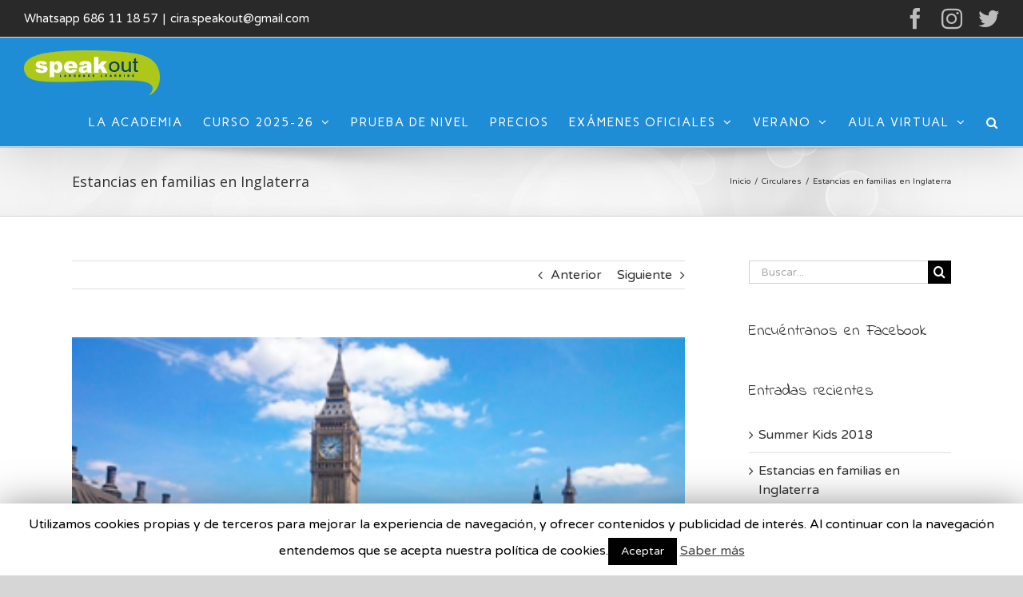

--- FILE ---
content_type: text/html; charset=UTF-8
request_url: https://academiaspeakout.com/estancias-en-familias-en-inglaterra
body_size: 26347
content:
<!DOCTYPE html>
<html class="avada-html-layout-wide avada-html-header-position-top" lang="es" prefix="og: http://ogp.me/ns# fb: http://ogp.me/ns/fb#">
<head>
	<meta http-equiv="X-UA-Compatible" content="IE=edge" />
	<meta http-equiv="Content-Type" content="text/html; charset=utf-8"/>
	<meta name="viewport" content="width=device-width, initial-scale=1" />
	<meta name='robots' content='max-image-preview:large' />
	<style>img:is([sizes="auto" i], [sizes^="auto," i]) { contain-intrinsic-size: 3000px 1500px }</style>
	
	<!-- This site is optimized with the Yoast SEO plugin v14.3 - https://yoast.com/wordpress/plugins/seo/ -->
	<title>Estancias en familias en Inglaterra | Speak Out</title>
	<meta name="robots" content="index, follow" />
	<meta name="googlebot" content="index, follow, max-snippet:-1, max-image-preview:large, max-video-preview:-1" />
	<meta name="bingbot" content="index, follow, max-snippet:-1, max-image-preview:large, max-video-preview:-1" />
	<link rel="canonical" href="https://academiaspeakout.com/estancias-en-familias-en-inglaterra" />
	<meta property="og:locale" content="es_ES" />
	<meta property="og:type" content="article" />
	<meta property="og:title" content="Estancias en familias en Inglaterra | Speak Out" />
	<meta property="og:description" content="HACE 35 AÑOS QUE LLEVAMOS ESTUDIANTES A INGLATERRA (para alumnos a partir de 12 años) del 24 de junio al 15 de julio Tres semanas Conviviendo con una de nuestras familias inglesas &nbsp; &nbsp; &nbsp; &nbsp; ¿QUÉ HACEMOS EN INGLATERRA? Por las mañanas, de 9 a 12,30 tenemos clases de inglés con alumnos de otras nacionalidades. [&hellip;]" />
	<meta property="og:url" content="https://academiaspeakout.com/estancias-en-familias-en-inglaterra" />
	<meta property="og:site_name" content="Speak Out" />
	<meta property="article:publisher" content="https://www.facebook.com/academiaspeakout/" />
	<meta property="article:published_time" content="2018-01-12T13:22:36+00:00" />
	<meta property="article:modified_time" content="2018-01-12T13:26:52+00:00" />
	<meta property="og:image" content="https://academiaspeakout.com/wp-content/uploads/2016/11/estudiantes-speak-out.jpg" />
	<meta property="og:image:width" content="348" />
	<meta property="og:image:height" content="222" />
	<meta name="twitter:card" content="summary" />
	<meta name="twitter:creator" content="@speakoutacademy" />
	<meta name="twitter:site" content="@speakoutacademy" />
	<script type="application/ld+json" class="yoast-schema-graph">{"@context":"https://schema.org","@graph":[{"@type":"Organization","@id":"https://academiaspeakout.com/#organization","name":"Speak Out English","url":"https://academiaspeakout.com/","sameAs":["https://www.facebook.com/academiaspeakout/","https://twitter.com/speakoutacademy"],"logo":{"@type":"ImageObject","@id":"https://academiaspeakout.com/#logo","inLanguage":"es","url":"https://academiaspeakout.com/wp-content/uploads/2016/12/icono-speak-out-vila-seca.png","width":512,"height":512,"caption":"Speak Out English"},"image":{"@id":"https://academiaspeakout.com/#logo"}},{"@type":"WebSite","@id":"https://academiaspeakout.com/#website","url":"https://academiaspeakout.com/","name":"Speak Out","description":"Tu academia de ingl\u00e9s en Vila-seca, Tarragona","publisher":{"@id":"https://academiaspeakout.com/#organization"},"potentialAction":[{"@type":"SearchAction","target":"https://academiaspeakout.com/?s={search_term_string}","query-input":"required name=search_term_string"}],"inLanguage":"es"},{"@type":"ImageObject","@id":"https://academiaspeakout.com/estancias-en-familias-en-inglaterra#primaryimage","inLanguage":"es","url":"https://academiaspeakout.com/wp-content/uploads/2016/11/estudiantes-speak-out.jpg","width":348,"height":222,"caption":"Estudiantes en Londres"},{"@type":"WebPage","@id":"https://academiaspeakout.com/estancias-en-familias-en-inglaterra#webpage","url":"https://academiaspeakout.com/estancias-en-familias-en-inglaterra","name":"Estancias en familias en Inglaterra | Speak Out","isPartOf":{"@id":"https://academiaspeakout.com/#website"},"primaryImageOfPage":{"@id":"https://academiaspeakout.com/estancias-en-familias-en-inglaterra#primaryimage"},"datePublished":"2018-01-12T13:22:36+00:00","dateModified":"2018-01-12T13:26:52+00:00","inLanguage":"es","potentialAction":[{"@type":"ReadAction","target":["https://academiaspeakout.com/estancias-en-familias-en-inglaterra"]}]},{"@type":"Article","@id":"https://academiaspeakout.com/estancias-en-familias-en-inglaterra#article","isPartOf":{"@id":"https://academiaspeakout.com/estancias-en-familias-en-inglaterra#webpage"},"author":{"@id":"https://academiaspeakout.com/#/schema/person/33cc20eae97ac8064c896f8921015ec1"},"headline":"Estancias en familias en Inglaterra","datePublished":"2018-01-12T13:22:36+00:00","dateModified":"2018-01-12T13:26:52+00:00","commentCount":0,"mainEntityOfPage":{"@id":"https://academiaspeakout.com/estancias-en-familias-en-inglaterra#webpage"},"publisher":{"@id":"https://academiaspeakout.com/#organization"},"image":{"@id":"https://academiaspeakout.com/estancias-en-familias-en-inglaterra#primaryimage"},"articleSection":"Circulares","inLanguage":"es"},{"@type":["Person"],"@id":"https://academiaspeakout.com/#/schema/person/33cc20eae97ac8064c896f8921015ec1","name":"Speak Out","image":{"@type":"ImageObject","@id":"https://academiaspeakout.com/#personlogo","inLanguage":"es","url":"https://secure.gravatar.com/avatar/218a5663624c5a5fa39684805e74c0aa35ef0fb27d7d3ed71628ea3862e415d7?s=96&d=mm&r=g","caption":"Speak Out"}}]}</script>
	<!-- / Yoast SEO plugin. -->


<link rel='dns-prefetch' href='//fonts.googleapis.com' />
<link rel="alternate" type="application/rss+xml" title="Speak Out &raquo; Feed" href="https://academiaspeakout.com/feed" />
<link rel="alternate" type="application/rss+xml" title="Speak Out &raquo; Feed de los comentarios" href="https://academiaspeakout.com/comments/feed" />
		
		
		
		
				
		<meta property="og:title" content="Estancias en familias en Inglaterra"/>
		<meta property="og:type" content="article"/>
		<meta property="og:url" content="https://academiaspeakout.com/estancias-en-familias-en-inglaterra"/>
		<meta property="og:site_name" content="Speak Out"/>
		<meta property="og:description" content="HACE 35 AÑOS QUE LLEVAMOS ESTUDIANTES A INGLATERRA
(para alumnos a partir de 12 años)
del 24 de junio al 15 de julio

Tres semanas Conviviendo con una de nuestras familias inglesas

&nbsp;

&nbsp;

&nbsp;

&nbsp;

¿QUÉ HACEMOS EN INGLATERRA? Por las mañanas, de 9 a 12,30 tenemos clases de inglés con alumnos de"/>

									<meta property="og:image" content="https://academiaspeakout.com/wp-content/uploads/2016/11/estudiantes-speak-out.jpg"/>
							<script type="text/javascript">
/* <![CDATA[ */
window._wpemojiSettings = {"baseUrl":"https:\/\/s.w.org\/images\/core\/emoji\/16.0.1\/72x72\/","ext":".png","svgUrl":"https:\/\/s.w.org\/images\/core\/emoji\/16.0.1\/svg\/","svgExt":".svg","source":{"concatemoji":"https:\/\/academiaspeakout.com\/wp-includes\/js\/wp-emoji-release.min.js?ver=6.8.3"}};
/*! This file is auto-generated */
!function(s,n){var o,i,e;function c(e){try{var t={supportTests:e,timestamp:(new Date).valueOf()};sessionStorage.setItem(o,JSON.stringify(t))}catch(e){}}function p(e,t,n){e.clearRect(0,0,e.canvas.width,e.canvas.height),e.fillText(t,0,0);var t=new Uint32Array(e.getImageData(0,0,e.canvas.width,e.canvas.height).data),a=(e.clearRect(0,0,e.canvas.width,e.canvas.height),e.fillText(n,0,0),new Uint32Array(e.getImageData(0,0,e.canvas.width,e.canvas.height).data));return t.every(function(e,t){return e===a[t]})}function u(e,t){e.clearRect(0,0,e.canvas.width,e.canvas.height),e.fillText(t,0,0);for(var n=e.getImageData(16,16,1,1),a=0;a<n.data.length;a++)if(0!==n.data[a])return!1;return!0}function f(e,t,n,a){switch(t){case"flag":return n(e,"\ud83c\udff3\ufe0f\u200d\u26a7\ufe0f","\ud83c\udff3\ufe0f\u200b\u26a7\ufe0f")?!1:!n(e,"\ud83c\udde8\ud83c\uddf6","\ud83c\udde8\u200b\ud83c\uddf6")&&!n(e,"\ud83c\udff4\udb40\udc67\udb40\udc62\udb40\udc65\udb40\udc6e\udb40\udc67\udb40\udc7f","\ud83c\udff4\u200b\udb40\udc67\u200b\udb40\udc62\u200b\udb40\udc65\u200b\udb40\udc6e\u200b\udb40\udc67\u200b\udb40\udc7f");case"emoji":return!a(e,"\ud83e\udedf")}return!1}function g(e,t,n,a){var r="undefined"!=typeof WorkerGlobalScope&&self instanceof WorkerGlobalScope?new OffscreenCanvas(300,150):s.createElement("canvas"),o=r.getContext("2d",{willReadFrequently:!0}),i=(o.textBaseline="top",o.font="600 32px Arial",{});return e.forEach(function(e){i[e]=t(o,e,n,a)}),i}function t(e){var t=s.createElement("script");t.src=e,t.defer=!0,s.head.appendChild(t)}"undefined"!=typeof Promise&&(o="wpEmojiSettingsSupports",i=["flag","emoji"],n.supports={everything:!0,everythingExceptFlag:!0},e=new Promise(function(e){s.addEventListener("DOMContentLoaded",e,{once:!0})}),new Promise(function(t){var n=function(){try{var e=JSON.parse(sessionStorage.getItem(o));if("object"==typeof e&&"number"==typeof e.timestamp&&(new Date).valueOf()<e.timestamp+604800&&"object"==typeof e.supportTests)return e.supportTests}catch(e){}return null}();if(!n){if("undefined"!=typeof Worker&&"undefined"!=typeof OffscreenCanvas&&"undefined"!=typeof URL&&URL.createObjectURL&&"undefined"!=typeof Blob)try{var e="postMessage("+g.toString()+"("+[JSON.stringify(i),f.toString(),p.toString(),u.toString()].join(",")+"));",a=new Blob([e],{type:"text/javascript"}),r=new Worker(URL.createObjectURL(a),{name:"wpTestEmojiSupports"});return void(r.onmessage=function(e){c(n=e.data),r.terminate(),t(n)})}catch(e){}c(n=g(i,f,p,u))}t(n)}).then(function(e){for(var t in e)n.supports[t]=e[t],n.supports.everything=n.supports.everything&&n.supports[t],"flag"!==t&&(n.supports.everythingExceptFlag=n.supports.everythingExceptFlag&&n.supports[t]);n.supports.everythingExceptFlag=n.supports.everythingExceptFlag&&!n.supports.flag,n.DOMReady=!1,n.readyCallback=function(){n.DOMReady=!0}}).then(function(){return e}).then(function(){var e;n.supports.everything||(n.readyCallback(),(e=n.source||{}).concatemoji?t(e.concatemoji):e.wpemoji&&e.twemoji&&(t(e.twemoji),t(e.wpemoji)))}))}((window,document),window._wpemojiSettings);
/* ]]> */
</script>
<link rel='stylesheet' id='layerslider-css' href='https://academiaspeakout.com/wp-content/plugins/LayerSlider/static/layerslider/css/layerslider.css?ver=6.8.2' type='text/css' media='all' />
<link rel='stylesheet' id='ls-google-fonts-css' href='https://fonts.googleapis.com/css?family=Lato:100,300,regular,700,900%7COpen+Sans:300%7CIndie+Flower:regular%7COswald:300,regular,700&#038;subset=latin%2Clatin-ext' type='text/css' media='all' />
<style id='wp-emoji-styles-inline-css' type='text/css'>

	img.wp-smiley, img.emoji {
		display: inline !important;
		border: none !important;
		box-shadow: none !important;
		height: 1em !important;
		width: 1em !important;
		margin: 0 0.07em !important;
		vertical-align: -0.1em !important;
		background: none !important;
		padding: 0 !important;
	}
</style>
<style id='classic-theme-styles-inline-css' type='text/css'>
/*! This file is auto-generated */
.wp-block-button__link{color:#fff;background-color:#32373c;border-radius:9999px;box-shadow:none;text-decoration:none;padding:calc(.667em + 2px) calc(1.333em + 2px);font-size:1.125em}.wp-block-file__button{background:#32373c;color:#fff;text-decoration:none}
</style>
<style id='global-styles-inline-css' type='text/css'>
:root{--wp--preset--aspect-ratio--square: 1;--wp--preset--aspect-ratio--4-3: 4/3;--wp--preset--aspect-ratio--3-4: 3/4;--wp--preset--aspect-ratio--3-2: 3/2;--wp--preset--aspect-ratio--2-3: 2/3;--wp--preset--aspect-ratio--16-9: 16/9;--wp--preset--aspect-ratio--9-16: 9/16;--wp--preset--color--black: #000000;--wp--preset--color--cyan-bluish-gray: #abb8c3;--wp--preset--color--white: #ffffff;--wp--preset--color--pale-pink: #f78da7;--wp--preset--color--vivid-red: #cf2e2e;--wp--preset--color--luminous-vivid-orange: #ff6900;--wp--preset--color--luminous-vivid-amber: #fcb900;--wp--preset--color--light-green-cyan: #7bdcb5;--wp--preset--color--vivid-green-cyan: #00d084;--wp--preset--color--pale-cyan-blue: #8ed1fc;--wp--preset--color--vivid-cyan-blue: #0693e3;--wp--preset--color--vivid-purple: #9b51e0;--wp--preset--gradient--vivid-cyan-blue-to-vivid-purple: linear-gradient(135deg,rgba(6,147,227,1) 0%,rgb(155,81,224) 100%);--wp--preset--gradient--light-green-cyan-to-vivid-green-cyan: linear-gradient(135deg,rgb(122,220,180) 0%,rgb(0,208,130) 100%);--wp--preset--gradient--luminous-vivid-amber-to-luminous-vivid-orange: linear-gradient(135deg,rgba(252,185,0,1) 0%,rgba(255,105,0,1) 100%);--wp--preset--gradient--luminous-vivid-orange-to-vivid-red: linear-gradient(135deg,rgba(255,105,0,1) 0%,rgb(207,46,46) 100%);--wp--preset--gradient--very-light-gray-to-cyan-bluish-gray: linear-gradient(135deg,rgb(238,238,238) 0%,rgb(169,184,195) 100%);--wp--preset--gradient--cool-to-warm-spectrum: linear-gradient(135deg,rgb(74,234,220) 0%,rgb(151,120,209) 20%,rgb(207,42,186) 40%,rgb(238,44,130) 60%,rgb(251,105,98) 80%,rgb(254,248,76) 100%);--wp--preset--gradient--blush-light-purple: linear-gradient(135deg,rgb(255,206,236) 0%,rgb(152,150,240) 100%);--wp--preset--gradient--blush-bordeaux: linear-gradient(135deg,rgb(254,205,165) 0%,rgb(254,45,45) 50%,rgb(107,0,62) 100%);--wp--preset--gradient--luminous-dusk: linear-gradient(135deg,rgb(255,203,112) 0%,rgb(199,81,192) 50%,rgb(65,88,208) 100%);--wp--preset--gradient--pale-ocean: linear-gradient(135deg,rgb(255,245,203) 0%,rgb(182,227,212) 50%,rgb(51,167,181) 100%);--wp--preset--gradient--electric-grass: linear-gradient(135deg,rgb(202,248,128) 0%,rgb(113,206,126) 100%);--wp--preset--gradient--midnight: linear-gradient(135deg,rgb(2,3,129) 0%,rgb(40,116,252) 100%);--wp--preset--font-size--small: 12px;--wp--preset--font-size--medium: 20px;--wp--preset--font-size--large: 24px;--wp--preset--font-size--x-large: 42px;--wp--preset--font-size--normal: 16px;--wp--preset--font-size--xlarge: 32px;--wp--preset--font-size--huge: 48px;--wp--preset--spacing--20: 0.44rem;--wp--preset--spacing--30: 0.67rem;--wp--preset--spacing--40: 1rem;--wp--preset--spacing--50: 1.5rem;--wp--preset--spacing--60: 2.25rem;--wp--preset--spacing--70: 3.38rem;--wp--preset--spacing--80: 5.06rem;--wp--preset--shadow--natural: 6px 6px 9px rgba(0, 0, 0, 0.2);--wp--preset--shadow--deep: 12px 12px 50px rgba(0, 0, 0, 0.4);--wp--preset--shadow--sharp: 6px 6px 0px rgba(0, 0, 0, 0.2);--wp--preset--shadow--outlined: 6px 6px 0px -3px rgba(255, 255, 255, 1), 6px 6px rgba(0, 0, 0, 1);--wp--preset--shadow--crisp: 6px 6px 0px rgba(0, 0, 0, 1);}:where(.is-layout-flex){gap: 0.5em;}:where(.is-layout-grid){gap: 0.5em;}body .is-layout-flex{display: flex;}.is-layout-flex{flex-wrap: wrap;align-items: center;}.is-layout-flex > :is(*, div){margin: 0;}body .is-layout-grid{display: grid;}.is-layout-grid > :is(*, div){margin: 0;}:where(.wp-block-columns.is-layout-flex){gap: 2em;}:where(.wp-block-columns.is-layout-grid){gap: 2em;}:where(.wp-block-post-template.is-layout-flex){gap: 1.25em;}:where(.wp-block-post-template.is-layout-grid){gap: 1.25em;}.has-black-color{color: var(--wp--preset--color--black) !important;}.has-cyan-bluish-gray-color{color: var(--wp--preset--color--cyan-bluish-gray) !important;}.has-white-color{color: var(--wp--preset--color--white) !important;}.has-pale-pink-color{color: var(--wp--preset--color--pale-pink) !important;}.has-vivid-red-color{color: var(--wp--preset--color--vivid-red) !important;}.has-luminous-vivid-orange-color{color: var(--wp--preset--color--luminous-vivid-orange) !important;}.has-luminous-vivid-amber-color{color: var(--wp--preset--color--luminous-vivid-amber) !important;}.has-light-green-cyan-color{color: var(--wp--preset--color--light-green-cyan) !important;}.has-vivid-green-cyan-color{color: var(--wp--preset--color--vivid-green-cyan) !important;}.has-pale-cyan-blue-color{color: var(--wp--preset--color--pale-cyan-blue) !important;}.has-vivid-cyan-blue-color{color: var(--wp--preset--color--vivid-cyan-blue) !important;}.has-vivid-purple-color{color: var(--wp--preset--color--vivid-purple) !important;}.has-black-background-color{background-color: var(--wp--preset--color--black) !important;}.has-cyan-bluish-gray-background-color{background-color: var(--wp--preset--color--cyan-bluish-gray) !important;}.has-white-background-color{background-color: var(--wp--preset--color--white) !important;}.has-pale-pink-background-color{background-color: var(--wp--preset--color--pale-pink) !important;}.has-vivid-red-background-color{background-color: var(--wp--preset--color--vivid-red) !important;}.has-luminous-vivid-orange-background-color{background-color: var(--wp--preset--color--luminous-vivid-orange) !important;}.has-luminous-vivid-amber-background-color{background-color: var(--wp--preset--color--luminous-vivid-amber) !important;}.has-light-green-cyan-background-color{background-color: var(--wp--preset--color--light-green-cyan) !important;}.has-vivid-green-cyan-background-color{background-color: var(--wp--preset--color--vivid-green-cyan) !important;}.has-pale-cyan-blue-background-color{background-color: var(--wp--preset--color--pale-cyan-blue) !important;}.has-vivid-cyan-blue-background-color{background-color: var(--wp--preset--color--vivid-cyan-blue) !important;}.has-vivid-purple-background-color{background-color: var(--wp--preset--color--vivid-purple) !important;}.has-black-border-color{border-color: var(--wp--preset--color--black) !important;}.has-cyan-bluish-gray-border-color{border-color: var(--wp--preset--color--cyan-bluish-gray) !important;}.has-white-border-color{border-color: var(--wp--preset--color--white) !important;}.has-pale-pink-border-color{border-color: var(--wp--preset--color--pale-pink) !important;}.has-vivid-red-border-color{border-color: var(--wp--preset--color--vivid-red) !important;}.has-luminous-vivid-orange-border-color{border-color: var(--wp--preset--color--luminous-vivid-orange) !important;}.has-luminous-vivid-amber-border-color{border-color: var(--wp--preset--color--luminous-vivid-amber) !important;}.has-light-green-cyan-border-color{border-color: var(--wp--preset--color--light-green-cyan) !important;}.has-vivid-green-cyan-border-color{border-color: var(--wp--preset--color--vivid-green-cyan) !important;}.has-pale-cyan-blue-border-color{border-color: var(--wp--preset--color--pale-cyan-blue) !important;}.has-vivid-cyan-blue-border-color{border-color: var(--wp--preset--color--vivid-cyan-blue) !important;}.has-vivid-purple-border-color{border-color: var(--wp--preset--color--vivid-purple) !important;}.has-vivid-cyan-blue-to-vivid-purple-gradient-background{background: var(--wp--preset--gradient--vivid-cyan-blue-to-vivid-purple) !important;}.has-light-green-cyan-to-vivid-green-cyan-gradient-background{background: var(--wp--preset--gradient--light-green-cyan-to-vivid-green-cyan) !important;}.has-luminous-vivid-amber-to-luminous-vivid-orange-gradient-background{background: var(--wp--preset--gradient--luminous-vivid-amber-to-luminous-vivid-orange) !important;}.has-luminous-vivid-orange-to-vivid-red-gradient-background{background: var(--wp--preset--gradient--luminous-vivid-orange-to-vivid-red) !important;}.has-very-light-gray-to-cyan-bluish-gray-gradient-background{background: var(--wp--preset--gradient--very-light-gray-to-cyan-bluish-gray) !important;}.has-cool-to-warm-spectrum-gradient-background{background: var(--wp--preset--gradient--cool-to-warm-spectrum) !important;}.has-blush-light-purple-gradient-background{background: var(--wp--preset--gradient--blush-light-purple) !important;}.has-blush-bordeaux-gradient-background{background: var(--wp--preset--gradient--blush-bordeaux) !important;}.has-luminous-dusk-gradient-background{background: var(--wp--preset--gradient--luminous-dusk) !important;}.has-pale-ocean-gradient-background{background: var(--wp--preset--gradient--pale-ocean) !important;}.has-electric-grass-gradient-background{background: var(--wp--preset--gradient--electric-grass) !important;}.has-midnight-gradient-background{background: var(--wp--preset--gradient--midnight) !important;}.has-small-font-size{font-size: var(--wp--preset--font-size--small) !important;}.has-medium-font-size{font-size: var(--wp--preset--font-size--medium) !important;}.has-large-font-size{font-size: var(--wp--preset--font-size--large) !important;}.has-x-large-font-size{font-size: var(--wp--preset--font-size--x-large) !important;}
:where(.wp-block-post-template.is-layout-flex){gap: 1.25em;}:where(.wp-block-post-template.is-layout-grid){gap: 1.25em;}
:where(.wp-block-columns.is-layout-flex){gap: 2em;}:where(.wp-block-columns.is-layout-grid){gap: 2em;}
:root :where(.wp-block-pullquote){font-size: 1.5em;line-height: 1.6;}
</style>
<link rel='stylesheet' id='cookie-law-info-css' href='https://academiaspeakout.com/wp-content/plugins/cookie-law-info/public/css/cookie-law-info-public.css?ver=1.8.8' type='text/css' media='all' />
<link rel='stylesheet' id='cookie-law-info-gdpr-css' href='https://academiaspeakout.com/wp-content/plugins/cookie-law-info/public/css/cookie-law-info-gdpr.css?ver=1.8.8' type='text/css' media='all' />
<link rel='stylesheet' id='easy-facebook-likebox-plugin-styles-css' href='https://academiaspeakout.com/wp-content/plugins/easy-facebook-likebox/easy-facebook-likebox/public/assets/css/public.css?ver=5.2.7' type='text/css' media='all' />
<link rel='stylesheet' id='easy-facebook-likebox-animate-css' href='https://academiaspeakout.com/wp-content/plugins/easy-facebook-likebox/easy-facebook-likebox/public/assets/css/animate.css?ver=5.2.7' type='text/css' media='all' />
<link rel='stylesheet' id='easy-facebook-likebox-popup-styles-css' href='https://academiaspeakout.com/wp-content/plugins/easy-facebook-likebox/easy-facebook-likebox/public/assets/popup/magnific-popup.css?ver=5.2.7' type='text/css' media='all' />
<link rel='stylesheet' id='avada-stylesheet-css' href='https://academiaspeakout.com/wp-content/themes/Avada/assets/css/style.min.css?ver=6.2.3' type='text/css' media='all' />
<!--[if IE]>
<link rel='stylesheet' id='avada-IE-css' href='https://academiaspeakout.com/wp-content/themes/Avada/assets/css/ie.min.css?ver=6.2.3' type='text/css' media='all' />
<style id='avada-IE-inline-css' type='text/css'>
.avada-select-parent .select-arrow{background-color:#ffffff}
.select-arrow{background-color:#ffffff}
</style>
<![endif]-->
<link rel='stylesheet' id='esf-fonts-css' href='https://academiaspeakout.com/wp-content/plugins/easy-facebook-likebox/assets/css/esf-custom-fonts.css?ver=6.8.3' type='text/css' media='all' />
<link rel='stylesheet' id='mif_style-css' href='https://academiaspeakout.com/wp-content/plugins/easy-facebook-likebox//my-instagram-feed/assets/css/mif_style.css?ver=6.8.3' type='text/css' media='all' />
<link rel='stylesheet' id='fusion-dynamic-css-css' href='https://academiaspeakout.com/wp-content/uploads/fusion-styles/9f467bbf377d0922c80406657cedcdfb.min.css?ver=2.2.3' type='text/css' media='all' />
<link rel='stylesheet' id='video-conferencing-with-zoom-api-css' href='https://academiaspeakout.com/wp-content/plugins/video-conferencing-with-zoom-api/assets/public/css/main.min.css?ver=3.4.1' type='text/css' media='all' />
<script type="text/javascript" id="layerslider-greensock-js-extra">
/* <![CDATA[ */
var LS_Meta = {"v":"6.8.2"};
/* ]]> */
</script>
<script type="text/javascript" src="https://academiaspeakout.com/wp-content/plugins/LayerSlider/static/layerslider/js/greensock.js?ver=1.19.0" id="layerslider-greensock-js"></script>
<script type="text/javascript" src="https://academiaspeakout.com/wp-includes/js/jquery/jquery.min.js?ver=3.7.1" id="jquery-core-js"></script>
<script type="text/javascript" src="https://academiaspeakout.com/wp-includes/js/jquery/jquery-migrate.min.js?ver=3.4.1" id="jquery-migrate-js"></script>
<script type="text/javascript" src="https://academiaspeakout.com/wp-content/plugins/LayerSlider/static/layerslider/js/layerslider.kreaturamedia.jquery.js?ver=6.8.2" id="layerslider-js"></script>
<script type="text/javascript" src="https://academiaspeakout.com/wp-content/plugins/LayerSlider/static/layerslider/js/layerslider.transitions.js?ver=6.8.2" id="layerslider-transitions-js"></script>
<script type="text/javascript" id="cookie-law-info-js-extra">
/* <![CDATA[ */
var Cli_Data = {"nn_cookie_ids":[],"cookielist":[]};
var log_object = {"ajax_url":"https:\/\/academiaspeakout.com\/wp-admin\/admin-ajax.php"};
/* ]]> */
</script>
<script type="text/javascript" src="https://academiaspeakout.com/wp-content/plugins/cookie-law-info/public/js/cookie-law-info-public.js?ver=1.8.8" id="cookie-law-info-js"></script>
<script type="text/javascript" src="https://academiaspeakout.com/wp-content/plugins/easy-facebook-likebox/easy-facebook-likebox/public/assets/popup/jquery.magnific-popup.min.js?ver=5.2.7" id="easy-facebook-likebox-popup-script-js"></script>
<script type="text/javascript" src="https://academiaspeakout.com/wp-content/plugins/easy-facebook-likebox/easy-facebook-likebox/public/assets/js/jquery.cookie.js?ver=5.2.7" id="easy-facebook-likebox-cookie-script-js"></script>
<script type="text/javascript" id="easy-facebook-likebox-public-script-js-extra">
/* <![CDATA[ */
var public_ajax = {"ajax_url":"https:\/\/academiaspeakout.com\/wp-admin\/admin-ajax.php","efbl_is_fb_pro":""};
/* ]]> */
</script>
<script type="text/javascript" src="https://academiaspeakout.com/wp-content/plugins/easy-facebook-likebox/easy-facebook-likebox/public/assets/js/public.js?ver=5.2.7" id="easy-facebook-likebox-public-script-js"></script>
<script type="text/javascript" id="mif-custom-js-extra">
/* <![CDATA[ */
var mif = {"ajax_url":"https:\/\/academiaspeakout.com\/wp-admin\/admin-ajax.php","version":"free"};
/* ]]> */
</script>
<script type="text/javascript" src="https://academiaspeakout.com/wp-content/plugins/easy-facebook-likebox//my-instagram-feed/assets/js/mif-custom.js?ver=1" id="mif-custom-js"></script>
<meta name="generator" content="Powered by LayerSlider 6.8.2 - Multi-Purpose, Responsive, Parallax, Mobile-Friendly Slider Plugin for WordPress." />
<!-- LayerSlider updates and docs at: https://layerslider.kreaturamedia.com -->
<link rel="https://api.w.org/" href="https://academiaspeakout.com/wp-json/" /><link rel="alternate" title="JSON" type="application/json" href="https://academiaspeakout.com/wp-json/wp/v2/posts/628" /><link rel="EditURI" type="application/rsd+xml" title="RSD" href="https://academiaspeakout.com/xmlrpc.php?rsd" />
<meta name="generator" content="WordPress 6.8.3" />
<link rel='shortlink' href='https://academiaspeakout.com/?p=628' />
<link rel="alternate" title="oEmbed (JSON)" type="application/json+oembed" href="https://academiaspeakout.com/wp-json/oembed/1.0/embed?url=https%3A%2F%2Facademiaspeakout.com%2Festancias-en-familias-en-inglaterra" />
<link rel="alternate" title="oEmbed (XML)" type="text/xml+oembed" href="https://academiaspeakout.com/wp-json/oembed/1.0/embed?url=https%3A%2F%2Facademiaspeakout.com%2Festancias-en-familias-en-inglaterra&#038;format=xml" />

<script type="text/javascript">jQuery(window).load(function() { jQuery(".albumtrack").css("visibility", "visible"); jQuery(".track").css("background-image", "none"); });</script>
<style type="text/css" id="css-fb-visibility">@media screen and (max-width: 640px){body:not(.fusion-builder-ui-wireframe) .fusion-no-small-visibility{display:none !important;}}@media screen and (min-width: 641px) and (max-width: 1024px){body:not(.fusion-builder-ui-wireframe) .fusion-no-medium-visibility{display:none !important;}}@media screen and (min-width: 1025px){body:not(.fusion-builder-ui-wireframe) .fusion-no-large-visibility{display:none !important;}}</style><style type="text/css">.recentcomments a{display:inline !important;padding:0 !important;margin:0 !important;}</style><style type="text/css"> .mif_wrap .feed_type_video  .video_icon { background-image:url( https://academiaspeakout.com/wp-includes/js/mediaelement/mejs-controls.svg); } .mif_wrap.mif_skin_724 .mif_feeds_holder .mif_grid_layout  { width: calc(92% / ); } .mif_wrap.mif_skin_724 .mif_feeds_holder .mif_grid_layout { height: 643px; } .mif_wrap.mif_skin_724 .mif_header_main { display: none; } .mif_wrap.mif_skin_724 .mif_posts { display: block; } .mif_wrap.mif_skin_724 .mif_followers { display: block; } .mif_wrap.mif_skin_724 .mif_bio { display: block; } .mif_wrap.mif_skin_724 .mif_follow_btn { display: inline-block; } .mif_wrap.mif_skin_724 .mif_load_feeds { display: inline-block; } .mif_wrap.mif_skin_724 .mif_dp_wrap { display: block; } .mif_wrap.mif_skin_724 .mif_header_main .mif_header_title { font-size: 16px; } .mif_wrap.mif_skin_724 .mif_header_main .mif_posts,.mif_wrap.mif_skin_724 .mif_header_main .mif_followers { font-size: 16px; } .mif_wrap.mif_skin_724 .mif_bio { font-size: 14px; }.mif_wrap.mif_skin_724 .mif_header_main { background-color: #fff; } .mif_wrap.mif_skin_724 .mif_header_main, .mif_wrap.mif_skin_724 .mif_header_main .mif_posts, .mif_wrap.mif_skin_724 .mif_header_main .mif_followers, .mif_wrap.mif_skin_724 .mif_header_main .mif_bio, .mif_wrap.mif_skin_724 .mif_header_main .mif_header_title { color: #000; } .mif_wrap.mif_skin_724 .mif_fulls .icon, .mif_wrap.mif_skin_724 .mif_single:hover .mif_fulls .icon,
                 .mif_wrap.mif_skin_724 .mif_feed_popup .icon{ color: #fff!important; } .mif_wrap.mif_skin_724 .mif_single .mif_overlay, .mif_wrap.mif_skin_724 .mif_single .mif_fulls{ background-color: rgba(0,0,0,0.5); } .mif_wrap.mif_skin_724 .mif_single { margin-top: 5px; } .mif_wrap.mif_skin_724 .mif_single { margin-bottom: 5px; } .mif_wrap.mif_skin_724 .mif_single { margin-left: 5px; } .mif_wrap.mif_skin_724 .mif_single { margin-right: 5px; } .mif_wrap.mif_skin_724 .mif_fulls .icon { color: #fff; }</style><style type="text/css"> .efbl_feed_wraper.efbl_skin_727 .efbl_header { display: none; } .efbl_feed_wraper.efbl_skin_727 .efbl_header_meta .efbl_header_title { font-size: 16px; } .efbl_feed_wraper.efbl_skin_727  .efbl_likes,  .efbl_feed_wraper.efbl_skin_727  .efbl_story_meta .efbl_story_lnc_holder  .efbl_all_likes_wrap { display: inline-block; } .efbl_feed_wraper.efbl_skin_727  .efbl_shares { display: inline-block; } .efbl_feed_wraper.efbl_skin_727   .efbl_comments { display: inline-block; } .efbl_feed_wraper.efbl_skin_727 .mif_follow_btn { display: none; } .efbl_feed_wraper.efbl_skin_727 .efbl_fb_story#efblcf .efbl_story_text { display: block; } .efbl_feed_wraper.efbl_skin_727 .efbl_header .mif_header_title { font-size: 16px; } .efbl_feed_wraper.efbl_skin_727 .efbl_header .mif_posts,.efbl_feed_wraper.efbl_skin_727 .efbl_header .mif_followers { font-size: 16px; }.efbl_feed_wraper.efbl_skin_727 .efbl_header { background-color: transparent; } .efbl_feed_wraper.efbl_skin_727 .efbl_header, .efbl_feed_wraper.efbl_skin_727 .efbl_header .mif_posts, .efbl_feed_wraper.efbl_skin_727 .efbl_header .mif_followers, .efbl_feed_wraper.efbl_skin_727 .efbl_header .mif_bio, .efbl_feed_wraper.efbl_skin_727 .efbl_header .mif_header_title { color: #000; } .efbl_feed_wraper.efbl_skin_727 .efbl_read_more_link a { color: #000; } .efbl_feed_wraper.efbl_skin_727 .efbl_fb_story { background-color: transparent !important; } .efbl_feed_wraper.efbl_skin_727 .efbl_fb_story#efblcf { padding-top: 0px; } .efbl_feed_wraper.efbl_skin_727 .efbl_fb_story#efblcf {padding-bottom: 0px; } .efbl_feed_wraper.efbl_skin_727 .efbl_fb_story#efblcf { padding-left: 0px; } .efbl_feed_wraper.efbl_skin_727 .efbl_fb_story#efblcf {padding-right: 0px; } .efbl_feed_wraper.efbl_skin_727 .efbl_fb_story#efblcf { margin-top: 0px; } .efbl_feed_wraper.efbl_skin_727 .efbl_fb_story#efblcf { margin-bottom: 20px; } .efbl_feed_wraper.efbl_skin_727 .efbl_fb_story#efblcf { margin-left: 0px; } .efbl_feed_wraper.efbl_skin_727 .efbl_fb_story#efblcf {margin-right: 0px; } .efbl_feed_wraper.efbl_skin_728 .efbl_header { display: none; } .efbl_feed_wraper.efbl_skin_728 .efbl_header_meta .efbl_header_title { font-size: 16px; } .efbl_feed_wraper.efbl_skin_728  .efbl_likes,  .efbl_feed_wraper.efbl_skin_728  .efbl_story_meta .efbl_story_lnc_holder  .efbl_all_likes_wrap { display: inline-block; } .efbl_feed_wraper.efbl_skin_728  .efbl_shares { display: inline-block; } .efbl_feed_wraper.efbl_skin_728   .efbl_comments { display: inline-block; } .efbl_feed_wraper.efbl_skin_728 .mif_follow_btn { display: none; } .efbl_feed_wraper.efbl_skin_728 .efbl_fb_story#efblcf .efbl_story_text { display: block; } .efbl_feed_wraper.efbl_skin_728 .efbl_header .mif_header_title { font-size: 16px; } .efbl_feed_wraper.efbl_skin_728 .efbl_header .mif_posts,.efbl_feed_wraper.efbl_skin_728 .efbl_header .mif_followers { font-size: 16px; }.efbl_feed_wraper.efbl_skin_728 .efbl_header { background-color: transparent; } .efbl_feed_wraper.efbl_skin_728 .efbl_header, .efbl_feed_wraper.efbl_skin_728 .efbl_header .mif_posts, .efbl_feed_wraper.efbl_skin_728 .efbl_header .mif_followers, .efbl_feed_wraper.efbl_skin_728 .efbl_header .mif_bio, .efbl_feed_wraper.efbl_skin_728 .efbl_header .mif_header_title { color: #000; } .efbl_feed_wraper.efbl_skin_728 .efbl_read_more_link a { color: #000; } .efbl_feed_wraper.efbl_skin_728 .efbl_fb_story { background-color: transparent !important; } .efbl_feed_wraper.efbl_skin_728 .efbl_fb_story#efblcf { padding-top: 0px; } .efbl_feed_wraper.efbl_skin_728 .efbl_fb_story#efblcf {padding-bottom: 0px; } .efbl_feed_wraper.efbl_skin_728 .efbl_fb_story#efblcf { padding-left: 0px; } .efbl_feed_wraper.efbl_skin_728 .efbl_fb_story#efblcf {padding-right: 0px; } .efbl_feed_wraper.efbl_skin_728 .efbl_fb_story#efblcf { margin-top: 0px; } .efbl_feed_wraper.efbl_skin_728 .efbl_fb_story#efblcf { margin-bottom: 20px; } .efbl_feed_wraper.efbl_skin_728 .efbl_fb_story#efblcf { margin-left: 0px; } .efbl_feed_wraper.efbl_skin_728 .efbl_fb_story#efblcf {margin-right: 0px; } .efbl_feed_wraper.efbl_skin_726 .efbl_header { display: none; } .efbl_feed_wraper.efbl_skin_726 .efbl_header_meta .efbl_header_title { font-size: 16px; } .efbl_feed_wraper.efbl_skin_726  .efbl_likes,  .efbl_feed_wraper.efbl_skin_726  .efbl_story_meta .efbl_story_lnc_holder  .efbl_all_likes_wrap { display: inline-block; } .efbl_feed_wraper.efbl_skin_726  .efbl_shares { display: inline-block; } .efbl_feed_wraper.efbl_skin_726   .efbl_comments { display: inline-block; } .efbl_feed_wraper.efbl_skin_726 .mif_follow_btn { display: none; } .efbl_feed_wraper.efbl_skin_726 .efbl_fb_story#efblcf .efbl_story_text { display: block; } .efbl_feed_wraper.efbl_skin_726 .efbl_header .mif_header_title { font-size: 16px; } .efbl_feed_wraper.efbl_skin_726 .efbl_header .mif_posts,.efbl_feed_wraper.efbl_skin_726 .efbl_header .mif_followers { font-size: 16px; }.efbl_feed_wraper.efbl_skin_726 .efbl_header { background-color: transparent; } .efbl_feed_wraper.efbl_skin_726 .efbl_header, .efbl_feed_wraper.efbl_skin_726 .efbl_header .mif_posts, .efbl_feed_wraper.efbl_skin_726 .efbl_header .mif_followers, .efbl_feed_wraper.efbl_skin_726 .efbl_header .mif_bio, .efbl_feed_wraper.efbl_skin_726 .efbl_header .mif_header_title { color: #000; } .efbl_feed_wraper.efbl_skin_726 .efbl_read_more_link a { color: #000; } .efbl_feed_wraper.efbl_skin_726 .efbl_fb_story { background-color: transparent !important; } .efbl_feed_wraper.efbl_skin_726 .efbl_fb_story#efblcf { padding-top: 0px; } .efbl_feed_wraper.efbl_skin_726 .efbl_fb_story#efblcf {padding-bottom: 0px; } .efbl_feed_wraper.efbl_skin_726 .efbl_fb_story#efblcf { padding-left: 0px; } .efbl_feed_wraper.efbl_skin_726 .efbl_fb_story#efblcf {padding-right: 0px; } .efbl_feed_wraper.efbl_skin_726 .efbl_fb_story#efblcf { margin-top: 0px; } .efbl_feed_wraper.efbl_skin_726 .efbl_fb_story#efblcf { margin-bottom: 20px; } .efbl_feed_wraper.efbl_skin_726 .efbl_fb_story#efblcf { margin-left: 0px; } .efbl_feed_wraper.efbl_skin_726 .efbl_fb_story#efblcf {margin-right: 0px; }</style><style type="text/css" id="custom-background-css">
body.custom-background { background-image: url("https://academiaspeakout.com/wp-content/uploads/2019/11/IMG_5717-scaled.jpeg"); background-position: center center; background-size: cover; background-repeat: no-repeat; background-attachment: fixed; }
</style>
	<link rel="icon" href="https://academiaspeakout.com/wp-content/uploads/2016/12/cropped-speak-out-icono-32x32.jpg" sizes="32x32" />
<link rel="icon" href="https://academiaspeakout.com/wp-content/uploads/2016/12/cropped-speak-out-icono-192x192.jpg" sizes="192x192" />
<link rel="apple-touch-icon" href="https://academiaspeakout.com/wp-content/uploads/2016/12/cropped-speak-out-icono-180x180.jpg" />
<meta name="msapplication-TileImage" content="https://academiaspeakout.com/wp-content/uploads/2016/12/cropped-speak-out-icono-270x270.jpg" />
		<script type="text/javascript">
			var doc = document.documentElement;
			doc.setAttribute( 'data-useragent', navigator.userAgent );
		</script>
		<script>
  (function(i,s,o,g,r,a,m){i['GoogleAnalyticsObject']=r;i[r]=i[r]||function(){
  (i[r].q=i[r].q||[]).push(arguments)},i[r].l=1*new Date();a=s.createElement(o),
  m=s.getElementsByTagName(o)[0];a.async=1;a.src=g;m.parentNode.insertBefore(a,m)
  })(window,document,'script','https://www.google-analytics.com/analytics.js','ga');

  ga('create', 'UA-88933831-1', 'auto');
  ga('send', 'pageview');

</script>
	</head>

<body class="wp-singular post-template-default single single-post postid-628 single-format-standard custom-background wp-theme-Avada locale-es-es fusion-image-hovers fusion-pagination-sizing fusion-button_size-xlarge fusion-button_type-flat fusion-button_span-no avada-image-rollover-circle-yes avada-image-rollover-yes avada-image-rollover-direction-left fusion-body ltr fusion-sticky-header no-mobile-sticky-header no-mobile-slidingbar no-mobile-totop avada-has-rev-slider-styles fusion-disable-outline fusion-sub-menu-fade mobile-logo-pos-left layout-wide-mode avada-has-boxed-modal-shadow-none layout-scroll-offset-full avada-has-zero-margin-offset-top has-sidebar fusion-top-header menu-text-align-center mobile-menu-design-modern fusion-show-pagination-text fusion-header-layout-v3 avada-responsive avada-footer-fx-none avada-menu-highlight-style-bottombar fusion-search-form-classic fusion-main-menu-search-overlay fusion-avatar-square avada-sticky-shrinkage avada-dropdown-styles avada-blog-layout-medium alternate avada-blog-archive-layout-large avada-header-shadow-yes avada-menu-icon-position-left avada-has-megamenu-shadow avada-has-mainmenu-dropdown-divider avada-has-header-100-width avada-has-mobile-menu-search avada-has-main-nav-search-icon avada-has-breadcrumb-mobile-hidden avada-has-titlebar-bar_and_content avada-has-pagination-padding avada-flyout-menu-direction-fade avada-ec-views-v1" >
		<a class="skip-link screen-reader-text" href="#content">Saltar al contenido</a>

	<div id="boxed-wrapper">
		<div class="fusion-sides-frame"></div>
		<div id="wrapper" class="fusion-wrapper">
			<div id="home" style="position:relative;top:-1px;"></div>
			
			<header class="fusion-header-wrapper fusion-header-shadow">
				<div class="fusion-header-v3 fusion-logo-alignment fusion-logo-left fusion-sticky-menu- fusion-sticky-logo- fusion-mobile-logo-  fusion-mobile-menu-design-modern">
					
<div class="fusion-secondary-header">
	<div class="fusion-row">
					<div class="fusion-alignleft">
				<div class="fusion-contact-info"><span class="fusion-contact-info-phone-number">Whatsapp 686 11 18 57</span><span class="fusion-header-separator">|</span><span class="fusion-contact-info-email-address"><a href="mailto:&#99;&#105;&#114;&#97;.spe&#97;&#107;o&#117;&#116;&#64;&#103;m&#97;&#105;l&#46;co&#109;">&#99;&#105;&#114;&#97;.spe&#97;&#107;o&#117;&#116;&#64;&#103;m&#97;&#105;l&#46;co&#109;</a></span></div>			</div>
							<div class="fusion-alignright">
				<div class="fusion-social-links-header"><div class="fusion-social-networks"><div class="fusion-social-networks-wrapper"><a  class="fusion-social-network-icon fusion-tooltip fusion-facebook fusion-icon-facebook" style href="https://www.facebook.com/academiaspeakout/" target="_blank" rel="noopener noreferrer" data-placement="bottom" data-title="facebook" data-toggle="tooltip" title="facebook"><span class="screen-reader-text">facebook</span></a><a  class="fusion-social-network-icon fusion-tooltip fusion-instagram fusion-icon-instagram" style href="https://www.instagram.com/academia.speakout/" target="_blank" rel="noopener noreferrer" data-placement="bottom" data-title="instagram" data-toggle="tooltip" title="instagram"><span class="screen-reader-text">instagram</span></a><a  class="fusion-social-network-icon fusion-tooltip fusion-twitter fusion-icon-twitter" style href="https://twitter.com/speakoutacademy" target="_blank" rel="noopener noreferrer" data-placement="bottom" data-title="twitter" data-toggle="tooltip" title="twitter"><span class="screen-reader-text">twitter</span></a></div></div></div>			</div>
			</div>
</div>
<div class="fusion-header-sticky-height"></div>
<div class="fusion-header">
	<div class="fusion-row">
					<div class="fusion-logo" data-margin-top="15px" data-margin-bottom="4px" data-margin-left="0px" data-margin-right="0px">
			<a class="fusion-logo-link"  href="https://academiaspeakout.com/" >

						<!-- standard logo -->
			<img src="https://academiaspeakout.com/wp-content/uploads/2016/10/logo-web.png" srcset="https://academiaspeakout.com/wp-content/uploads/2016/10/logo-web.png 1x" width="170" height="57" alt="Speak Out Logo" data-retina_logo_url="" class="fusion-standard-logo" />

			
					</a>
		</div>		<nav class="fusion-main-menu" aria-label="Menú principal"><div class="fusion-overlay-search">		<form role="search" class="searchform fusion-search-form  fusion-search-form-classic" method="get" action="https://academiaspeakout.com/">
			<div class="fusion-search-form-content">

				
				<div class="fusion-search-field search-field">
					<label><span class="screen-reader-text">Buscar:</span>
													<input type="search" value="" name="s" class="s" placeholder="Buscar..." required aria-required="true" aria-label=""/>
											</label>
				</div>
				<div class="fusion-search-button search-button">
					<input type="submit" class="fusion-search-submit searchsubmit" value="&#xf002;" />
									</div>

				
			</div>


			
		</form>
		<div class="fusion-search-spacer"></div><a href="#" class="fusion-close-search"></a></div><ul id="menu-menu-principal" class="fusion-menu"><li  id="menu-item-43"  class="menu-item menu-item-type-post_type menu-item-object-page menu-item-home menu-item-43"  data-item-id="43"><a  title="La Academia" href="https://academiaspeakout.com/" class="fusion-bottombar-highlight"><span class="menu-text">LA ACADEMIA</span></a></li><li  id="menu-item-44"  class="menu-item menu-item-type-post_type menu-item-object-page menu-item-has-children menu-item-44 fusion-dropdown-menu"  data-item-id="44"><a  title="Cursos" href="https://academiaspeakout.com/cursos-de-ingles" class="fusion-bottombar-highlight"><span class="menu-text">CURSO 2025-26</span> <span class="fusion-caret"><i class="fusion-dropdown-indicator"></i></span></a><ul class="sub-menu"><li  id="menu-item-48"  class="menu-item menu-item-type-post_type menu-item-object-page menu-item-48 fusion-dropdown-submenu" ><a  title="Inglés para niños" href="https://academiaspeakout.com/cursos-de-ingles/ingles-para-ninos" class="fusion-bottombar-highlight"><span>Infantil y Primaria</span></a></li><li  id="menu-item-47"  class="menu-item menu-item-type-post_type menu-item-object-page menu-item-47 fusion-dropdown-submenu" ><a  href="https://academiaspeakout.com/cursos-de-ingles/ingles-para-jovenes" class="fusion-bottombar-highlight"><span>ESO y BAT</span></a></li><li  id="menu-item-46"  class="menu-item menu-item-type-post_type menu-item-object-page menu-item-46 fusion-dropdown-submenu" ><a  href="https://academiaspeakout.com/cursos-de-ingles/ingles-para-adultos" class="fusion-bottombar-highlight"><span>UNI y Adultos</span></a></li><li  id="menu-item-2013"  class="menu-item menu-item-type-custom menu-item-object-custom menu-item-2013 fusion-dropdown-submenu" ><a  target="_blank" rel="noopener noreferrer" href="https://docs.google.com/forms/d/e/1FAIpQLSdOp69gwxY0CA8UCq1L5z9-RUleSjipHf72zYaHTOZRuV4kFA/viewform?usp=header" class="fusion-bottombar-highlight"><span>MATRÍCULA 2025-26</span></a></li></ul></li><li  id="menu-item-41"  class="menu-item menu-item-type-post_type menu-item-object-page menu-item-41"  data-item-id="41"><a  title="Contacto" href="https://academiaspeakout.com/contacto" class="fusion-bottombar-highlight"><span class="menu-text">PRUEBA DE NIVEL</span></a></li><li  id="menu-item-45"  class="menu-item menu-item-type-post_type menu-item-object-page menu-item-45"  data-item-id="45"><a  href="https://academiaspeakout.com/cursos-de-ingles/precios" class="fusion-bottombar-highlight"><span class="menu-text">PRECIOS</span></a></li><li  id="menu-item-36"  class="menu-item menu-item-type-post_type menu-item-object-page menu-item-has-children menu-item-36 fusion-dropdown-menu"  data-item-id="36"><a  title="Exámenes Oficiales" href="https://academiaspeakout.com/examenes-oficiales" class="fusion-bottombar-highlight"><span class="menu-text">EXÁMENES OFICIALES</span> <span class="fusion-caret"><i class="fusion-dropdown-indicator"></i></span></a><ul class="sub-menu"><li  id="menu-item-40"  class="menu-item menu-item-type-post_type menu-item-object-page menu-item-40 fusion-dropdown-submenu" ><a  title="Key Elementary English (KET)" href="https://academiaspeakout.com/examenes-oficiales/key-english-test-ket" class="fusion-bottombar-highlight"><span>Key English Test (Cambridge KEY)</span></a></li><li  id="menu-item-39"  class="menu-item menu-item-type-post_type menu-item-object-page menu-item-39 fusion-dropdown-submenu" ><a  title="Preliminary English Test (PET)" href="https://academiaspeakout.com/examenes-oficiales/preliminary-english-test-pet" class="fusion-bottombar-highlight"><span>Preliminary (Cambridge PET)</span></a></li><li  id="menu-item-38"  class="menu-item menu-item-type-post_type menu-item-object-page menu-item-38 fusion-dropdown-submenu" ><a  title="Certificate in English (FCE)" href="https://academiaspeakout.com/examenes-oficiales/first-certificate-in-english-fce" class="fusion-bottombar-highlight"><span>First Certificate (Cambridge FCE)</span></a></li><li  id="menu-item-37"  class="menu-item menu-item-type-post_type menu-item-object-page menu-item-37 fusion-dropdown-submenu" ><a  title="Certificate in Advanced English (CAE)" href="https://academiaspeakout.com/examenes-oficiales/certificate-in-advanced-english-cae" class="fusion-bottombar-highlight"><span>Advanced English (Cambridge CAE)</span></a></li></ul></li><li  id="menu-item-858"  class="menu-item menu-item-type-post_type menu-item-object-page menu-item-has-children menu-item-858 fusion-dropdown-menu"  data-item-id="858"><a  title="Verano" href="https://academiaspeakout.com/viajes-a-inglaterra-ingles" class="fusion-bottombar-highlight"><span class="menu-text">VERANO</span> <span class="fusion-caret"><i class="fusion-dropdown-indicator"></i></span></a><ul class="sub-menu"><li  id="menu-item-131"  class="menu-item menu-item-type-post_type menu-item-object-page menu-item-131 fusion-dropdown-submenu" ><a  title="Summer Kids" href="https://academiaspeakout.com/summer-kids" class="fusion-bottombar-highlight"><span>Esplai de Verano     NO DISPONIBLE 2024</span></a></li><li  id="menu-item-859"  class="menu-item menu-item-type-post_type menu-item-object-page menu-item-859 fusion-dropdown-submenu" ><a  title="Viajes a Inglaterra" href="https://academiaspeakout.com/viajes-a-inglaterra" class="fusion-bottombar-highlight"><span>Viajes a Inglaterra NO DISPONIBLE</span></a></li><li  id="menu-item-860"  class="menu-item menu-item-type-post_type menu-item-object-page menu-item-860 fusion-dropdown-submenu" ><a  title="Viajes en Familia" href="https://academiaspeakout.com/viajes-en-familia" class="fusion-bottombar-highlight"><span>Viajes en Familia NO DISPONIBLE</span></a></li></ul></li><li  id="menu-item-1035"  class="menu-item menu-item-type-post_type menu-item-object-page menu-item-has-children menu-item-1035 fusion-dropdown-menu"  data-item-id="1035"><a  title="AULA VIRTUAL" href="https://academiaspeakout.com/aula-virtual" class="fusion-bottombar-highlight"><span class="menu-text">AULA VIRTUAL</span> <span class="fusion-caret"><i class="fusion-dropdown-indicator"></i></span></a><ul class="sub-menu"><li  id="menu-item-1569"  class="menu-item menu-item-type-post_type menu-item-object-page menu-item-1569 fusion-dropdown-submenu" ><a  target="_blank" rel="noopener noreferrer" href="https://academiaspeakout.com/ket-audio" class="fusion-bottombar-highlight"><span>KET Audio</span></a></li><li  id="menu-item-1495"  class="menu-item menu-item-type-post_type menu-item-object-page menu-item-1495 fusion-dropdown-submenu" ><a  target="_blank" rel="noopener noreferrer" href="https://academiaspeakout.com/pet-audio" class="fusion-bottombar-highlight"><span>PET Audio</span></a></li><li  id="menu-item-1496"  class="menu-item menu-item-type-post_type menu-item-object-page menu-item-1496 fusion-dropdown-submenu" ><a  target="_blank" rel="noopener noreferrer" href="https://academiaspeakout.com/fce-audio" class="fusion-bottombar-highlight"><span>FCE Audio</span></a></li><li  id="menu-item-1688"  class="menu-item menu-item-type-post_type menu-item-object-page menu-item-1688 fusion-dropdown-submenu" ><a  target="_blank" rel="noopener noreferrer" href="https://academiaspeakout.com/adv-audio" class="fusion-bottombar-highlight"><span>ADV Audio</span></a></li><li  id="menu-item-1071"  class="menu-item menu-item-type-post_type menu-item-object-page menu-item-1071 fusion-dropdown-submenu" ><a  title="Francis" target="_blank" rel="noopener noreferrer" href="https://academiaspeakout.com/aula-virtual-francis" class="fusion-bottombar-highlight"><span>Aula Francis</span></a></li><li  id="menu-item-1075"  class="menu-item menu-item-type-post_type menu-item-object-page menu-item-1075 fusion-dropdown-submenu" ><a  title="Elvis" target="_blank" rel="noopener noreferrer" href="https://academiaspeakout.com/aula-virtual-elvis" class="fusion-bottombar-highlight"><span>Aula Elvis</span></a></li><li  id="menu-item-1070"  class="menu-item menu-item-type-post_type menu-item-object-page menu-item-1070 fusion-dropdown-submenu" ><a  title="David" target="_blank" rel="noopener noreferrer" href="https://academiaspeakout.com/aula-virtual-david" class="fusion-bottombar-highlight"><span>Aula David</span></a></li><li  id="menu-item-1069"  class="menu-item menu-item-type-post_type menu-item-object-page menu-item-1069 fusion-dropdown-submenu" ><a  title="Olga" target="_blank" rel="noopener noreferrer" href="https://academiaspeakout.com/aula-virtual-olga" class="fusion-bottombar-highlight"><span>Aula George</span></a></li><li  id="menu-item-1036"  class="menu-item menu-item-type-post_type menu-item-object-page menu-item-1036 fusion-dropdown-submenu" ><a  target="_blank" rel="noopener noreferrer" href="https://academiaspeakout.com/aula-virtual-0" class="fusion-bottombar-highlight"><span>Classroom 0</span></a></li><li  id="menu-item-1085"  class="menu-item menu-item-type-post_type menu-item-object-page menu-item-1085 fusion-dropdown-submenu" ><a  title="1" target="_blank" rel="noopener noreferrer" href="https://academiaspeakout.com/aula-virtual-amanda" class="fusion-bottombar-highlight"><span>Classroom 1</span></a></li><li  id="menu-item-1064"  class="menu-item menu-item-type-post_type menu-item-object-page menu-item-1064 fusion-dropdown-submenu" ><a  title="Nuria" target="_blank" rel="noopener noreferrer" href="https://academiaspeakout.com/aula-virtual-nuria" class="fusion-bottombar-highlight"><span>Classroom 2</span></a></li><li  id="menu-item-1063"  class="menu-item menu-item-type-post_type menu-item-object-page menu-item-1063 fusion-dropdown-submenu" ><a  title="3" target="_blank" rel="noopener noreferrer" href="https://academiaspeakout.com/aula-virtual-elly" class="fusion-bottombar-highlight"><span>Classroom 3</span></a></li><li  id="menu-item-1065"  class="menu-item menu-item-type-post_type menu-item-object-page menu-item-1065 fusion-dropdown-submenu" ><a  title="Nadiia" target="_blank" rel="noopener noreferrer" href="https://academiaspeakout.com/aula-virtual-nadiia" class="fusion-bottombar-highlight"><span>Classroom 4</span></a></li><li  id="menu-item-1066"  class="menu-item menu-item-type-post_type menu-item-object-page menu-item-1066 fusion-dropdown-submenu" ><a  title="Ian" target="_blank" rel="noopener noreferrer" href="https://academiaspeakout.com/aula-virtual-ian" class="fusion-bottombar-highlight"><span>Classroom 5</span></a></li><li  id="menu-item-1067"  class="menu-item menu-item-type-post_type menu-item-object-page menu-item-1067 fusion-dropdown-submenu" ><a  title="Jordi" target="_blank" rel="noopener noreferrer" href="https://academiaspeakout.com/aula-virtual-jordi" class="fusion-bottombar-highlight"><span>Classroom 6</span></a></li><li  id="menu-item-1080"  class="menu-item menu-item-type-post_type menu-item-object-page menu-item-1080 fusion-dropdown-submenu" ><a  title="Bea" target="_blank" rel="noopener noreferrer" href="https://academiaspeakout.com/aula-virtual-bea" class="fusion-bottombar-highlight"><span>Classroom 7</span></a></li></ul></li><li class="fusion-custom-menu-item fusion-main-menu-search fusion-search-overlay"><a class="fusion-main-menu-icon" href="#" aria-label="Buscar" data-title="Buscar" title="Buscar"></a></li></ul></nav>	<div class="fusion-mobile-menu-icons">
							<a href="#" class="fusion-icon fusion-icon-bars" aria-label="Alternar menú móvil" aria-expanded="false"></a>
		
					<a href="#" class="fusion-icon fusion-icon-search" aria-label="Alternar búsqueda en móvil"></a>
		
		
			</div>

<nav class="fusion-mobile-nav-holder fusion-mobile-menu-text-align-left" aria-label="Main Menu Mobile"></nav>

		
<div class="fusion-clearfix"></div>
<div class="fusion-mobile-menu-search">
			<form role="search" class="searchform fusion-search-form  fusion-search-form-classic" method="get" action="https://academiaspeakout.com/">
			<div class="fusion-search-form-content">

				
				<div class="fusion-search-field search-field">
					<label><span class="screen-reader-text">Buscar:</span>
													<input type="search" value="" name="s" class="s" placeholder="Buscar..." required aria-required="true" aria-label=""/>
											</label>
				</div>
				<div class="fusion-search-button search-button">
					<input type="submit" class="fusion-search-submit searchsubmit" value="&#xf002;" />
									</div>

				
			</div>


			
		</form>
		</div>
			</div>
</div>
				</div>
				<div class="fusion-clearfix"></div>
			</header>
						
			
		<div id="sliders-container">
					</div>
				
			
			<div class="avada-page-titlebar-wrapper">
				<div class="fusion-page-title-bar fusion-page-title-bar-none fusion-page-title-bar-left">
	<div class="fusion-page-title-row">
		<div class="fusion-page-title-wrapper">
			<div class="fusion-page-title-captions">

																			<h1 class="entry-title">Estancias en familias en Inglaterra</h1>

									
				
			</div>

												<div class="fusion-page-title-secondary">
						<div class="fusion-breadcrumbs"><span class="fusion-breadcrumb-item"><a href="https://academiaspeakout.com" class="fusion-breadcrumb-link"><span >Inicio</span></a></span><span class="fusion-breadcrumb-sep">/</span><span class="fusion-breadcrumb-item"><a href="https://academiaspeakout.com/category/circulares" class="fusion-breadcrumb-link"><span >Circulares</span></a></span><span class="fusion-breadcrumb-sep">/</span><span class="fusion-breadcrumb-item"><span  class="breadcrumb-leaf">Estancias en familias en Inglaterra</span></span></div>					</div>
							
		</div>
	</div>
</div>
			</div>

						<main id="main" class="clearfix ">
				<div class="fusion-row" style="">

<section id="content" style="float: left;">
			<div class="single-navigation clearfix">
			<a href="https://academiaspeakout.com/el-origen-de-halloween" rel="prev">Anterior</a>			<a href="https://academiaspeakout.com/summer-kids-2018" rel="next">Siguiente</a>		</div>
	
					<article id="post-628" class="post post-628 type-post status-publish format-standard has-post-thumbnail hentry category-circulares">
										<span class="entry-title" style="display: none;">Estancias en familias en Inglaterra</span>
			
														<div class="fusion-flexslider flexslider fusion-flexslider-loading post-slideshow fusion-post-slideshow">
				<ul class="slides">
																<li>
																																<a href="https://academiaspeakout.com/wp-content/uploads/2016/11/estudiantes-speak-out.jpg" data-rel="iLightbox[gallery628]" title="" data-title="estudiantes-speak-out" data-caption="" aria-label="estudiantes-speak-out">
										<span class="screen-reader-text">Ver imagen más grande</span>
										<img width="348" height="222" src="https://academiaspeakout.com/wp-content/uploads/2016/11/estudiantes-speak-out.jpg" class="attachment-full size-full wp-post-image" alt="Estudiantes en Londres" decoding="async" fetchpriority="high" srcset="https://academiaspeakout.com/wp-content/uploads/2016/11/estudiantes-speak-out-200x128.jpg 200w, https://academiaspeakout.com/wp-content/uploads/2016/11/estudiantes-speak-out.jpg 348w" sizes="(max-width: 800px) 100vw, 348px" />									</a>
																					</li>

																																																																																																															</ul>
			</div>
						
						<div class="post-content">
				<h2></h2>
<h3><img decoding="async" class="size-full wp-image-629 alignleft" src="https://academiaspeakout.com/wp-content/uploads/2018/01/Estancias-en-Inglaterra.png" alt="Estancias en Inglaterra" width="192" height="275" />HACE 35 AÑOS QUE LLEVAMOS ESTUDIANTES A INGLATERRA</h3>
<p>(para alumnos a partir de 12 años)<br />
del 24 de junio al 15 de julio</p>
<p><strong>Tres semanas </strong>Conviviendo con una de nuestras familias inglesas</p>
<p>&nbsp;</p>
<p>&nbsp;</p>
<p>&nbsp;</p>
<p>&nbsp;</p>
<p><strong>¿QUÉ HACEMOS EN INGLATERRA?</strong> Por las mañanas, de 9 a 12,30 tenemos clases de inglés con alumnos de otras nacionalidades. A las 12,45 comemos, Y Por las tardes hacemos excursiones y actividades lúdicas: visitas culturales, yincanas por la ciudad, entrevistas, deportes (natación, béisbol…) excursiones a las ciudades próximas y muchas aventuras más. A las cinco regresamos a la familia.</p>
<p><strong>PRECIO TODO INCLUIDO: 2.625€ (Se puede fraccionar en siete pagos de 375€) .</strong></p>
<p>(El precio incluye los viajes Barcelona-Londres-Barcelona, todos los traslados en Inglaterra, alojamiento en familia inglesa, pensión completa, clases, tutorías con la profesora de Speak Out y todas las excursiones).</p>
<p><strong>PARA MÁS INFORMACIÓN Y RESERVAS LLAMAR AL 977390344/676267507</strong></p>
							</div>

												<div class="fusion-meta-info"><div class="fusion-meta-info-wrapper">Por <span class="vcard"><span class="fn"><a href="https://academiaspeakout.com/author/speak2016" title="Entradas de Speak Out" rel="author">Speak Out</a></span></span><span class="fusion-inline-sep">|</span><span class="updated rich-snippet-hidden">2018-01-12T13:26:52+00:00</span><span>enero 12th, 2018</span><span class="fusion-inline-sep">|</span><a href="https://academiaspeakout.com/category/circulares" rel="category tag">Circulares</a><span class="fusion-inline-sep">|</span><span class="fusion-comments"><span>Comentarios desactivados<span class="screen-reader-text"> en Estancias en familias en Inglaterra</span></span></span></div></div>													<div class="fusion-sharing-box fusion-single-sharing-box share-box">
		<h4>Compártelo, escoge tu plataforma!</h4>
		<div class="fusion-social-networks"><div class="fusion-social-networks-wrapper"><a  class="fusion-social-network-icon fusion-tooltip fusion-facebook fusion-icon-facebook" style="color:var(--sharing_social_links_icon_color);" href="https://www.facebook.com/sharer.php?u=https%3A%2F%2Facademiaspeakout.com%2Festancias-en-familias-en-inglaterra&amp;t=Estancias%20en%20familias%20en%20Inglaterra" target="_blank" data-placement="top" data-title="facebook" data-toggle="tooltip" title="facebook"><span class="screen-reader-text">facebook</span></a><a  class="fusion-social-network-icon fusion-tooltip fusion-twitter fusion-icon-twitter" style="color:var(--sharing_social_links_icon_color);" href="https://twitter.com/share?text=Estancias%20en%20familias%20en%20Inglaterra&amp;url=https%3A%2F%2Facademiaspeakout.com%2Festancias-en-familias-en-inglaterra" target="_blank" rel="noopener noreferrer" data-placement="top" data-title="twitter" data-toggle="tooltip" title="twitter"><span class="screen-reader-text">twitter</span></a><a  class="fusion-social-network-icon fusion-tooltip fusion-linkedin fusion-icon-linkedin" style="color:var(--sharing_social_links_icon_color);" href="https://www.linkedin.com/shareArticle?mini=true&amp;url=https%3A%2F%2Facademiaspeakout.com%2Festancias-en-familias-en-inglaterra&amp;title=Estancias%20en%20familias%20en%20Inglaterra&amp;summary=HACE%2035%20A%C3%91OS%20QUE%20LLEVAMOS%20ESTUDIANTES%20A%20INGLATERRA%0D%0A%28para%20alumnos%20a%20partir%20de%2012%20a%C3%B1os%29%0D%0Adel%2024%20de%20junio%20al%2015%20de%20julio%0D%0A%0D%0ATres%20semanas%C2%A0Conviviendo%20con%20una%20de%20nuestras%20familias%20inglesas%0D%0A%0D%0A%C2%A0%0D%0A%0D%0A%C2%A0%0D%0A%0D%0A%C2%A0%0D%0A%0D%0A%C2%A0%0D%0A%0D%0A%C2%BFQU%C3%89%20HACEMOS%20EN%20INGLATERRA%3F%20Por%20las%20ma%C3%B1anas%2C%20de%20" target="_blank" rel="noopener noreferrer" data-placement="top" data-title="linkedin" data-toggle="tooltip" title="linkedin"><span class="screen-reader-text">linkedin</span></a><a  class="fusion-social-network-icon fusion-tooltip fusion-reddit fusion-icon-reddit" style="color:var(--sharing_social_links_icon_color);" href="http://reddit.com/submit?url=https://academiaspeakout.com/estancias-en-familias-en-inglaterra&amp;title=Estancias%20en%20familias%20en%20Inglaterra" target="_blank" rel="noopener noreferrer" data-placement="top" data-title="reddit" data-toggle="tooltip" title="reddit"><span class="screen-reader-text">reddit</span></a><a  class="fusion-social-network-icon fusion-tooltip fusion-tumblr fusion-icon-tumblr" style="color:var(--sharing_social_links_icon_color);" href="http://www.tumblr.com/share/link?url=https%3A%2F%2Facademiaspeakout.com%2Festancias-en-familias-en-inglaterra&amp;name=Estancias%20en%20familias%20en%20Inglaterra&amp;description=HACE%2035%20A%C3%91OS%20QUE%20LLEVAMOS%20ESTUDIANTES%20A%20INGLATERRA%0D%0A%28para%20alumnos%20a%20partir%20de%2012%20a%C3%B1os%29%0D%0Adel%2024%20de%20junio%20al%2015%20de%20julio%0D%0A%0D%0ATres%20semanas%C2%A0Conviviendo%20con%20una%20de%20nuestras%20familias%20inglesas%0D%0A%0D%0A%26nbsp%3B%0D%0A%0D%0A%26nbsp%3B%0D%0A%0D%0A%26nbsp%3B%0D%0A%0D%0A%26nbsp%3B%0D%0A%0D%0A%C2%BFQU%C3%89%20HACEMOS%20EN%20INGLATERRA%3F%20Por%20las%20ma%C3%B1anas%2C%20de%209%20a%2012%2C30%20tenemos%20clases%20de%20ingl%C3%A9s%20con%20alumnos%20de" target="_blank" rel="noopener noreferrer" data-placement="top" data-title="tumblr" data-toggle="tooltip" title="tumblr"><span class="screen-reader-text">tumblr</span></a><a  class="fusion-social-network-icon fusion-tooltip fusion-pinterest fusion-icon-pinterest" style="color:var(--sharing_social_links_icon_color);" href="http://pinterest.com/pin/create/button/?url=https%3A%2F%2Facademiaspeakout.com%2Festancias-en-familias-en-inglaterra&amp;description=HACE%2035%20A%C3%91OS%20QUE%20LLEVAMOS%20ESTUDIANTES%20A%20INGLATERRA%0D%0A%28para%20alumnos%20a%20partir%20de%2012%20a%C3%B1os%29%0D%0Adel%2024%20de%20junio%20al%2015%20de%20julio%0D%0A%0D%0ATres%20semanas%C2%A0Conviviendo%20con%20una%20de%20nuestras%20familias%20inglesas%0D%0A%0D%0A%26nbsp%3B%0D%0A%0D%0A%26nbsp%3B%0D%0A%0D%0A%26nbsp%3B%0D%0A%0D%0A%26nbsp%3B%0D%0A%0D%0A%C2%BFQU%C3%89%20HACEMOS%20EN%20INGLATERRA%3F%20Por%20las%20ma%C3%B1anas%2C%20de%209%20a%2012%2C30%20tenemos%20clases%20de%20ingl%C3%A9s%20con%20alumnos%20de&amp;media=https%3A%2F%2Facademiaspeakout.com%2Fwp-content%2Fuploads%2F2016%2F11%2Festudiantes-speak-out.jpg" target="_blank" rel="noopener noreferrer" data-placement="top" data-title="pinterest" data-toggle="tooltip" title="pinterest"><span class="screen-reader-text">pinterest</span></a><a  class="fusion-social-network-icon fusion-tooltip fusion-vk fusion-icon-vk" style="color:var(--sharing_social_links_icon_color);" href="http://vkontakte.ru/share.php?url=https%3A%2F%2Facademiaspeakout.com%2Festancias-en-familias-en-inglaterra&amp;title=Estancias%20en%20familias%20en%20Inglaterra&amp;description=HACE%2035%20A%C3%91OS%20QUE%20LLEVAMOS%20ESTUDIANTES%20A%20INGLATERRA%0D%0A%28para%20alumnos%20a%20partir%20de%2012%20a%C3%B1os%29%0D%0Adel%2024%20de%20junio%20al%2015%20de%20julio%0D%0A%0D%0ATres%20semanas%C2%A0Conviviendo%20con%20una%20de%20nuestras%20familias%20inglesas%0D%0A%0D%0A%26nbsp%3B%0D%0A%0D%0A%26nbsp%3B%0D%0A%0D%0A%26nbsp%3B%0D%0A%0D%0A%26nbsp%3B%0D%0A%0D%0A%C2%BFQU%C3%89%20HACEMOS%20EN%20INGLATERRA%3F%20Por%20las%20ma%C3%B1anas%2C%20de%209%20a%2012%2C30%20tenemos%20clases%20de%20ingl%C3%A9s%20con%20alumnos%20de" target="_blank" rel="noopener noreferrer" data-placement="top" data-title="vk" data-toggle="tooltip" title="vk"><span class="screen-reader-text">vk</span></a><a  class="fusion-social-network-icon fusion-tooltip fusion-mail fusion-icon-mail fusion-last-social-icon" style="color:var(--sharing_social_links_icon_color);" href="mailto:?subject=Estancias%20en%20familias%20en%20Inglaterra&amp;body=https://academiaspeakout.com/estancias-en-familias-en-inglaterra" target="_self" rel="noopener noreferrer" data-placement="top" data-title="Correo electrónico" data-toggle="tooltip" title="Correo electrónico"><span class="screen-reader-text">Correo electrónico</span></a><div class="fusion-clearfix"></div></div></div>	</div>
													<section class="related-posts single-related-posts">
					<div class="fusion-title fusion-title-size-three sep-double sep-solid" style="margin-top:0px;margin-bottom:31px;">
					<h3 class="title-heading-left" style="margin:0;">
						Artículos relacionados					</h3>
					<div class="title-sep-container">
						<div class="title-sep sep-double sep-solid"></div>
					</div>
				</div>
				
	
	
	
	
				<div class="fusion-carousel" data-imagesize="fixed" data-metacontent="no" data-autoplay="no" data-touchscroll="no" data-columns="5" data-itemmargin="44px" data-itemwidth="180" data-touchscroll="yes" data-scrollitems="">
		<div class="fusion-carousel-positioner">
			<ul class="fusion-carousel-holder">
																							<li class="fusion-carousel-item" style="max-width: 300px;">
						<div class="fusion-carousel-item-wrapper">
							

<div  class="fusion-image-wrapper fusion-image-size-fixed" aria-haspopup="true">
	
	
				<img src="https://academiaspeakout.com/wp-content/uploads/2017/04/Summer-kids-500x383.png" srcset="https://academiaspeakout.com/wp-content/uploads/2017/04/Summer-kids-500x383.png 1x, https://academiaspeakout.com/wp-content/uploads/2017/04/Summer-kids-500x383@2x.png 2x" width="500" height="383" alt="Summer Kids 2017" />


		<div class="fusion-rollover">
	<div class="fusion-rollover-content">

														<a class="fusion-rollover-link" href="https://academiaspeakout.com/summer-kids-2017">Summer Kids 2017</a>
			
														
								
													<div class="fusion-rollover-sep"></div>
				
																		<a class="fusion-rollover-gallery" href="https://academiaspeakout.com/wp-content/uploads/2017/04/Summer-kids.png" data-id="561" data-rel="iLightbox[gallery]" data-title="Summer-kids" data-caption="">
						Galería					</a>
														
				
												<h4 class="fusion-rollover-title">
					<a class="fusion-rollover-title-link" href="https://academiaspeakout.com/summer-kids-2017">
						Summer Kids 2017					</a>
				</h4>
			
								
		
				<a class="fusion-link-wrapper" href="https://academiaspeakout.com/summer-kids-2017" aria-label="Summer Kids 2017"></a>
	</div>
</div>

	
</div>
													</div><!-- fusion-carousel-item-wrapper -->
					</li>
																			<li class="fusion-carousel-item" style="max-width: 300px;">
						<div class="fusion-carousel-item-wrapper">
							

<div  class="fusion-image-wrapper fusion-image-size-fixed" aria-haspopup="true">
	
	
				<img src="https://academiaspeakout.com/wp-content/uploads/2017/01/PRUEBAS-DE-ACCESO-A-LOS-EXÁMENES-OFICIALES-CAMBRIDGE-500x383.png" srcset="https://academiaspeakout.com/wp-content/uploads/2017/01/PRUEBAS-DE-ACCESO-A-LOS-EXÁMENES-OFICIALES-CAMBRIDGE-500x383.png 1x, https://academiaspeakout.com/wp-content/uploads/2017/01/PRUEBAS-DE-ACCESO-A-LOS-EXÁMENES-OFICIALES-CAMBRIDGE-500x383@2x.png 2x" width="500" height="383" alt="Pruebas de acceso a los Exámenes  Oficiales" />


		<div class="fusion-rollover">
	<div class="fusion-rollover-content">

														<a class="fusion-rollover-link" href="https://academiaspeakout.com/pruebas-acceso-los-examenes-oficiales">Pruebas de acceso a los Exámenes  Oficiales</a>
			
														
								
													<div class="fusion-rollover-sep"></div>
				
																		<a class="fusion-rollover-gallery" href="https://academiaspeakout.com/wp-content/uploads/2017/01/PRUEBAS-DE-ACCESO-A-LOS-EXÁMENES-OFICIALES-CAMBRIDGE.png" data-id="550" data-rel="iLightbox[gallery]" data-title="PRUEBAS-DE-ACCESO-A-LOS-EXÁMENES-OFICIALES-CAMBRIDGE" data-caption="">
						Galería					</a>
														
				
												<h4 class="fusion-rollover-title">
					<a class="fusion-rollover-title-link" href="https://academiaspeakout.com/pruebas-acceso-los-examenes-oficiales">
						Pruebas de acceso a los Exámenes  Oficiales					</a>
				</h4>
			
								
		
				<a class="fusion-link-wrapper" href="https://academiaspeakout.com/pruebas-acceso-los-examenes-oficiales" aria-label="Pruebas de acceso a los Exámenes  Oficiales"></a>
	</div>
</div>

	
</div>
													</div><!-- fusion-carousel-item-wrapper -->
					</li>
																			<li class="fusion-carousel-item" style="max-width: 300px;">
						<div class="fusion-carousel-item-wrapper">
							

<div  class="fusion-image-wrapper fusion-image-size-fixed" aria-haspopup="true">
	
	
				<img src="https://academiaspeakout.com/wp-content/uploads/2016/10/curso-adultos-500x383.png" srcset="https://academiaspeakout.com/wp-content/uploads/2016/10/curso-adultos-500x383.png 1x, https://academiaspeakout.com/wp-content/uploads/2016/10/curso-adultos-500x383@2x.png 2x" width="500" height="383" alt="Nuevos horarios adultos" />


		<div class="fusion-rollover">
	<div class="fusion-rollover-content">

														<a class="fusion-rollover-link" href="https://academiaspeakout.com/nuevos-horarios">Nuevos horarios adultos</a>
			
														
								
													<div class="fusion-rollover-sep"></div>
				
																		<a class="fusion-rollover-gallery" href="https://academiaspeakout.com/wp-content/uploads/2016/10/curso-adultos.png" data-id="174" data-rel="iLightbox[gallery]" data-title="curso-adultos" data-caption="">
						Galería					</a>
														
				
												<h4 class="fusion-rollover-title">
					<a class="fusion-rollover-title-link" href="https://academiaspeakout.com/nuevos-horarios">
						Nuevos horarios adultos					</a>
				</h4>
			
								
		
				<a class="fusion-link-wrapper" href="https://academiaspeakout.com/nuevos-horarios" aria-label="Nuevos horarios adultos"></a>
	</div>
</div>

	
</div>
													</div><!-- fusion-carousel-item-wrapper -->
					</li>
							</ul><!-- fusion-carousel-holder -->
										<div class="fusion-carousel-nav">
					<span class="fusion-nav-prev"></span>
					<span class="fusion-nav-next"></span>
				</div>
			
		</div><!-- fusion-carousel-positioner -->
	</div><!-- fusion-carousel -->
</section><!-- related-posts -->


													


													</article>
	</section>
<aside id="sidebar" role="complementary" class="sidebar fusion-widget-area fusion-content-widget-area fusion-sidebar-right fusion-blogsidebar" style="float: right;" >
											
					<section id="search-2" class="widget widget_search">		<form role="search" class="searchform fusion-search-form  fusion-search-form-classic" method="get" action="https://academiaspeakout.com/">
			<div class="fusion-search-form-content">

				
				<div class="fusion-search-field search-field">
					<label><span class="screen-reader-text">Buscar:</span>
													<input type="search" value="" name="s" class="s" placeholder="Buscar..." required aria-required="true" aria-label=""/>
											</label>
				</div>
				<div class="fusion-search-button search-button">
					<input type="submit" class="fusion-search-submit searchsubmit" value="&#xf002;" />
									</div>

				
			</div>


			
		</form>
		</section><section id="facebook-like-widget-3" class="widget facebook_like"><div class="heading"><h4 class="widget-title">Encuéntranos en Facebook</h4></div>
												<script>
			
					window.fbAsyncInit = function() {
						fusion_resize_page_widget();

						jQuery( window ).resize( function() {
							fusion_resize_page_widget();
						});

						function fusion_resize_page_widget() {
							var availableSpace     = jQuery( '.facebook-like-widget-3' ).width(),
								lastAvailableSPace = jQuery( '.facebook-like-widget-3 .fb-page' ).attr( 'data-width' ),
								maxWidth           = 268;

							if ( 1 > availableSpace ) {
								availableSpace = maxWidth;
							}

							if ( availableSpace != lastAvailableSPace && availableSpace != maxWidth ) {
								if ( maxWidth < availableSpace ) {
									availableSpace = maxWidth;
								}
								jQuery('.facebook-like-widget-3 .fb-page' ).attr( 'data-width', availableSpace );
								if ( 'undefined' !== typeof FB ) {
									FB.XFBML.parse();
								}
							}
						}
					};

					( function( d, s, id ) {
						var js,
							fjs = d.getElementsByTagName( s )[0];
						if ( d.getElementById( id ) ) {
							return;
						}
						js     = d.createElement( s );
						js.id  = id;
						js.src = "https://connect.facebook.net/es_ES/sdk.js#xfbml=1&version=v2.11&appId=1879689712259757";
						fjs.parentNode.insertBefore( js, fjs );
					}( document, 'script', 'facebook-jssdk' ) );

							</script>
			
			<div class="fb-like-box-container facebook-like-widget-3" id="fb-root">
				<div class="fb-page" data-href="https://www.facebook.com/academiaspeakout/" data-original-width="268" data-width="268" data-adapt-container-width="true" data-small-header="false" data-height="240" data-hide-cover="false" data-show-facepile="true" data-tabs=""></div>
			</div>
			</section>
		<section id="recent-posts-2" class="widget widget_recent_entries">
		<div class="heading"><h4 class="widget-title">Entradas recientes</h4></div>
		<ul>
											<li>
					<a href="https://academiaspeakout.com/summer-kids-2018">Summer Kids 2018</a>
									</li>
											<li>
					<a href="https://academiaspeakout.com/estancias-en-familias-en-inglaterra" aria-current="page">Estancias en familias en Inglaterra</a>
									</li>
											<li>
					<a href="https://academiaspeakout.com/el-origen-de-halloween">El origen de Halloween</a>
									</li>
											<li>
					<a href="https://academiaspeakout.com/lo-necesitas-venir-speakout">¡Todo lo que necesitas para venir a Speakout!</a>
									</li>
											<li>
					<a href="https://academiaspeakout.com/iniciamos-las-clases-partir-del-dia-20">Iniciamos las clases  a partir del día 20</a>
									</li>
					</ul>

		</section><section id="recent-comments-2" class="widget widget_recent_comments"><div class="heading"><h4 class="widget-title">Comentarios recientes</h4></div><ul id="recentcomments"></ul></section><section id="categories-2" class="widget widget_categories"><div class="heading"><h4 class="widget-title">Categorías</h4></div>
			<ul>
					<li class="cat-item cat-item-4"><a href="https://academiaspeakout.com/category/circulares">Circulares</a>
</li>
	<li class="cat-item cat-item-1"><a href="https://academiaspeakout.com/category/sin-categoria">Sin categoría</a>
</li>
			</ul>

			</section>			</aside>
						
					</div>  <!-- fusion-row -->
				</main>  <!-- #main -->
				
				
								
					
		<div class="fusion-footer">
					
	<footer class="fusion-footer-widget-area fusion-widget-area fusion-footer-widget-area-center">
		<div class="fusion-row">
			<div class="fusion-columns fusion-columns-4 fusion-widget-area">
				
																									<div class="fusion-column col-lg-3 col-md-3 col-sm-3">
							<section id="text-2" class="fusion-footer-widget-column widget widget_text" style="border-style: solid;border-color:transparent;border-width:0px;"><h4 class="widget-title">INFORMACIÓN Y CONTACTO</h4>			<div class="textwidget"><div>
<img class="alignnone size-full wp-image-53" src="https://academiaspeakout.com/wp-content/uploads/2016/10/logo-web.png" alt="Logo Speak Out" width="170" height="57" /><br>
Joan Fuster i Ortells 5<br>
43480 Vila-seca TARRAGONA<br>
<strong>Teléfono:</strong> 686111857
<br><strong> Mail: cira.speakout@gmail.com</div>
		<div style="clear:both;"></div></section>																					</div>
																										<div class="fusion-column col-lg-3 col-md-3 col-sm-3">
							<section id="nav_menu-2" class="fusion-footer-widget-column widget widget_nav_menu"><h4 class="widget-title">INFORMACIÓN LEGAL</h4><div class="menu-informacion-legal-container"><ul id="menu-informacion-legal" class="menu"><li id="menu-item-519" class="menu-item menu-item-type-post_type menu-item-object-page menu-item-519"><a href="https://academiaspeakout.com/proteccion-de-datos">Protección de datos</a></li>
<li id="menu-item-520" class="menu-item menu-item-type-post_type menu-item-object-page menu-item-520"><a href="https://academiaspeakout.com/politica-de-cookies">Política de cookies</a></li>
</ul></div><div style="clear:both;"></div></section>																					</div>
																										<div class="fusion-column col-lg-3 col-md-3 col-sm-3">
							<section id="text-3" class="fusion-footer-widget-column widget widget_text" style="border-style: solid;border-color:transparent;border-width:0px;"><h4 class="widget-title">CENTRO PREPARADOR DE EXÁMENES OFICIALES DE CAMBRIDGE</h4>			<div class="textwidget"><img class="alignnone wp-image-170" src="https://academiaspeakout.com/wp-content/uploads/2016/10/Preparación-exámenes-oficiales-Cambridge.png" alt="Preparacion Exámenes Oficiales Cambridge ESOL" width="150" height="57" style="border-radius: 10px; background-color: white" /></div>
		<div style="clear:both;"></div></section>																					</div>
																										<div class="fusion-column fusion-column-last col-lg-3 col-md-3 col-sm-3">
							<section id="social_links-widget-3" class="fusion-footer-widget-column widget social_links" style="border-style: solid;border-color:transparent;border-width:0px;"><h4 class="widget-title">REDES SOCIALES</h4>
		<div class="fusion-social-networks boxed-icons">

			<div class="fusion-social-networks-wrapper">
								
																																																							<a class="fusion-social-network-icon fusion-tooltip fusion-facebook fusion-icon-facebook" href="https://www.facebook.com/academiaspeakout/"  data-placement="top" data-title="Facebook" data-toggle="tooltip" data-original-title=""  title="Facebook" aria-label="Facebook" rel="noopener noreferrer" target="_blank" style="border-radius:4px;padding:8px;font-size:26px;color:#ffffff;background-color:#3b5998;border-color:#3b5998;"></a>
											
										
																																																							<a class="fusion-social-network-icon fusion-tooltip fusion-instagram fusion-icon-instagram" href="https://www.instagram.com/academia.speakout/"  data-placement="top" data-title="Instagram" data-toggle="tooltip" data-original-title=""  title="Instagram" aria-label="Instagram" rel="noopener noreferrer" target="_blank" style="border-radius:4px;padding:8px;font-size:26px;color:#ffffff;background-color:#3f729b;border-color:#3f729b;"></a>
											
										
																																																							<a class="fusion-social-network-icon fusion-tooltip fusion-twitter fusion-icon-twitter" href="https://twitter.com/speakoutacademy"  data-placement="top" data-title="Twitter" data-toggle="tooltip" data-original-title=""  title="Twitter" aria-label="Twitter" rel="noopener noreferrer" target="_blank" style="border-radius:4px;padding:8px;font-size:26px;color:#ffffff;background-color:#55acee;border-color:#55acee;"></a>
											
										
																																																							<a class="fusion-social-network-icon fusion-tooltip fusion-discord fusion-icon-discord" href="https://discord.gg/QS73h9pG"  data-placement="top" data-title="Discord" data-toggle="tooltip" data-original-title=""  title="Discord" aria-label="Discord" rel="noopener noreferrer" target="_blank" style="border-radius:4px;padding:8px;font-size:26px;color:#ffffff;background-color:#26262B;border-color:#26262B;"></a>
											
										
				
			</div>
		</div>

		<div style="clear:both;"></div></section>																					</div>
																											
				<div class="fusion-clearfix"></div>
			</div> <!-- fusion-columns -->
		</div> <!-- fusion-row -->
	</footer> <!-- fusion-footer-widget-area -->

	
	<footer id="footer" class="fusion-footer-copyright-area">
		<div class="fusion-row">
			<div class="fusion-copyright-content">

				<div class="fusion-copyright-notice">
		<div>
		Copyright 2025 Speak Out | Todos los derechos reservados | Powered by AER	</div>
</div>
<div class="fusion-social-links-footer">
	<div class="fusion-social-networks"><div class="fusion-social-networks-wrapper"><a  class="fusion-social-network-icon fusion-tooltip fusion-facebook fusion-icon-facebook" style href="https://www.facebook.com/academiaspeakout/" target="_blank" rel="noopener noreferrer" data-placement="top" data-title="facebook" data-toggle="tooltip" title="facebook"><span class="screen-reader-text">facebook</span></a><a  class="fusion-social-network-icon fusion-tooltip fusion-instagram fusion-icon-instagram" style href="https://www.instagram.com/academia.speakout/" target="_blank" rel="noopener noreferrer" data-placement="top" data-title="instagram" data-toggle="tooltip" title="instagram"><span class="screen-reader-text">instagram</span></a><a  class="fusion-social-network-icon fusion-tooltip fusion-twitter fusion-icon-twitter" style href="https://twitter.com/speakoutacademy" target="_blank" rel="noopener noreferrer" data-placement="top" data-title="twitter" data-toggle="tooltip" title="twitter"><span class="screen-reader-text">twitter</span></a></div></div></div>

			</div> <!-- fusion-fusion-copyright-content -->
		</div> <!-- fusion-row -->
	</footer> <!-- #footer -->
		</div> <!-- fusion-footer -->

		
					<div class="fusion-sliding-bar-wrapper">
											</div>

												</div> <!-- wrapper -->
		</div> <!-- #boxed-wrapper -->
		<div class="fusion-top-frame"></div>
		<div class="fusion-bottom-frame"></div>
		<div class="fusion-boxed-shadow"></div>
		<a class="fusion-one-page-text-link fusion-page-load-link"></a>

		<div class="avada-footer-scripts">
			<script type="speculationrules">
{"prefetch":[{"source":"document","where":{"and":[{"href_matches":"\/*"},{"not":{"href_matches":["\/wp-*.php","\/wp-admin\/*","\/wp-content\/uploads\/*","\/wp-content\/*","\/wp-content\/plugins\/*","\/wp-content\/themes\/Avada\/*","\/*\\?(.+)"]}},{"not":{"selector_matches":"a[rel~=\"nofollow\"]"}},{"not":{"selector_matches":".no-prefetch, .no-prefetch a"}}]},"eagerness":"conservative"}]}
</script>
<!--googleoff: all--><div id="cookie-law-info-bar"><span>Utilizamos cookies propias y de terceros para mejorar la experiencia de navegación, y ofrecer contenidos y publicidad de interés. Al continuar con la navegación entendemos que se acepta nuestra política de cookies.<a role='button' tabindex='0' data-cli_action="accept" id="cookie_action_close_header"  class="medium cli-plugin-button cli-plugin-main-button cookie_action_close_header cli_action_button" style="display:inline-block; ">Aceptar</a> <a href='https://academiaspeakout.com/politica-de-cookies' id="CONSTANT_OPEN_URL" target="_blank"  class="cli-plugin-main-link"  style="display:inline-block;" >Saber más</a></span></div><div id="cookie-law-info-again" style="display:none;"><span id="cookie_hdr_showagain">Política y privacidad de cookies</span></div><div class="cli-modal" id="cliSettingsPopup" tabindex="-1" role="dialog" aria-labelledby="cliSettingsPopup" aria-hidden="true">
  <div class="cli-modal-dialog" role="document">
    <div class="cli-modal-content cli-bar-popup">
      <button type="button" class="cli-modal-close" id="cliModalClose">
        <svg class="" viewBox="0 0 24 24"><path d="M19 6.41l-1.41-1.41-5.59 5.59-5.59-5.59-1.41 1.41 5.59 5.59-5.59 5.59 1.41 1.41 5.59-5.59 5.59 5.59 1.41-1.41-5.59-5.59z"></path><path d="M0 0h24v24h-24z" fill="none"></path></svg>
        <span class="wt-cli-sr-only">Cerrar</span>
      </button>
      <div class="cli-modal-body">
        <div class="cli-container-fluid cli-tab-container">
    <div class="cli-row">
        <div class="cli-col-12 cli-align-items-stretch cli-px-0">
            <div class="cli-privacy-overview">
                                                   
                <div class="cli-privacy-content">
                    <div class="cli-privacy-content-text"></div>
                </div>
                <a class="cli-privacy-readmore" data-readmore-text="Mostrar más" data-readless-text="Mostrar menos"></a>            </div>
        </div>  
        <div class="cli-col-12 cli-align-items-stretch cli-px-0 cli-tab-section-container">
              
                            <div class="cli-tab-section">
                    <div class="cli-tab-header">
                        <a role="button" tabindex="0" class="cli-nav-link cli-settings-mobile" data-target="necessary" data-toggle="cli-toggle-tab" >
                            Necesarias 
                        </a>
                    
                    <span class="cli-necessary-caption">Siempre activado</span>                     </div>
                    <div class="cli-tab-content">
                        <div class="cli-tab-pane cli-fade" data-id="necessary">
                            <p></p>
                        </div>
                    </div>
                </div>
              
                       
        </div>
    </div> 
</div> 
      </div>
    </div>
  </div>
</div>
<div class="cli-modal-backdrop cli-fade cli-settings-overlay"></div>
<div class="cli-modal-backdrop cli-fade cli-popupbar-overlay"></div>
<script type="text/javascript">
  /* <![CDATA[ */
  cli_cookiebar_settings='{"animate_speed_hide":"500","animate_speed_show":"500","background":"#fff","border":"#444","border_on":false,"button_1_button_colour":"#000","button_1_button_hover":"#000000","button_1_link_colour":"#fff","button_1_as_button":true,"button_1_new_win":false,"button_2_button_colour":"#333","button_2_button_hover":"#292929","button_2_link_colour":"#444","button_2_as_button":false,"button_2_hidebar":false,"button_3_button_colour":"#000","button_3_button_hover":"#000000","button_3_link_colour":"#fff","button_3_as_button":true,"button_3_new_win":false,"button_4_button_colour":"#000","button_4_button_hover":"#000000","button_4_link_colour":"#fff","button_4_as_button":true,"font_family":"inherit","header_fix":false,"notify_animate_hide":false,"notify_animate_show":false,"notify_div_id":"#cookie-law-info-bar","notify_position_horizontal":"right","notify_position_vertical":"bottom","scroll_close":false,"scroll_close_reload":false,"accept_close_reload":false,"reject_close_reload":false,"showagain_tab":false,"showagain_background":"#fff","showagain_border":"#000","showagain_div_id":"#cookie-law-info-again","showagain_x_position":"100px","text":"#000","show_once_yn":false,"show_once":"10000","logging_on":false,"as_popup":false,"popup_overlay":true,"bar_heading_text":"","cookie_bar_as":"banner","popup_showagain_position":"bottom-right","widget_position":"left"}';
  /* ]]> */
</script>
<!--googleon: all--><link rel='stylesheet' id='wp-block-library-css' href='https://academiaspeakout.com/wp-includes/css/dist/block-library/style.min.css?ver=6.8.3' type='text/css' media='all' />
<style id='wp-block-library-theme-inline-css' type='text/css'>
.wp-block-audio :where(figcaption){color:#555;font-size:13px;text-align:center}.is-dark-theme .wp-block-audio :where(figcaption){color:#ffffffa6}.wp-block-audio{margin:0 0 1em}.wp-block-code{border:1px solid #ccc;border-radius:4px;font-family:Menlo,Consolas,monaco,monospace;padding:.8em 1em}.wp-block-embed :where(figcaption){color:#555;font-size:13px;text-align:center}.is-dark-theme .wp-block-embed :where(figcaption){color:#ffffffa6}.wp-block-embed{margin:0 0 1em}.blocks-gallery-caption{color:#555;font-size:13px;text-align:center}.is-dark-theme .blocks-gallery-caption{color:#ffffffa6}:root :where(.wp-block-image figcaption){color:#555;font-size:13px;text-align:center}.is-dark-theme :root :where(.wp-block-image figcaption){color:#ffffffa6}.wp-block-image{margin:0 0 1em}.wp-block-pullquote{border-bottom:4px solid;border-top:4px solid;color:currentColor;margin-bottom:1.75em}.wp-block-pullquote cite,.wp-block-pullquote footer,.wp-block-pullquote__citation{color:currentColor;font-size:.8125em;font-style:normal;text-transform:uppercase}.wp-block-quote{border-left:.25em solid;margin:0 0 1.75em;padding-left:1em}.wp-block-quote cite,.wp-block-quote footer{color:currentColor;font-size:.8125em;font-style:normal;position:relative}.wp-block-quote:where(.has-text-align-right){border-left:none;border-right:.25em solid;padding-left:0;padding-right:1em}.wp-block-quote:where(.has-text-align-center){border:none;padding-left:0}.wp-block-quote.is-large,.wp-block-quote.is-style-large,.wp-block-quote:where(.is-style-plain){border:none}.wp-block-search .wp-block-search__label{font-weight:700}.wp-block-search__button{border:1px solid #ccc;padding:.375em .625em}:where(.wp-block-group.has-background){padding:1.25em 2.375em}.wp-block-separator.has-css-opacity{opacity:.4}.wp-block-separator{border:none;border-bottom:2px solid;margin-left:auto;margin-right:auto}.wp-block-separator.has-alpha-channel-opacity{opacity:1}.wp-block-separator:not(.is-style-wide):not(.is-style-dots){width:100px}.wp-block-separator.has-background:not(.is-style-dots){border-bottom:none;height:1px}.wp-block-separator.has-background:not(.is-style-wide):not(.is-style-dots){height:2px}.wp-block-table{margin:0 0 1em}.wp-block-table td,.wp-block-table th{word-break:normal}.wp-block-table :where(figcaption){color:#555;font-size:13px;text-align:center}.is-dark-theme .wp-block-table :where(figcaption){color:#ffffffa6}.wp-block-video :where(figcaption){color:#555;font-size:13px;text-align:center}.is-dark-theme .wp-block-video :where(figcaption){color:#ffffffa6}.wp-block-video{margin:0 0 1em}:root :where(.wp-block-template-part.has-background){margin-bottom:0;margin-top:0;padding:1.25em 2.375em}
</style>
<script type="text/javascript" id="contact-form-7-js-extra">
/* <![CDATA[ */
var wpcf7 = {"apiSettings":{"root":"https:\/\/academiaspeakout.com\/wp-json\/contact-form-7\/v1","namespace":"contact-form-7\/v1"}};
/* ]]> */
</script>
<script type="text/javascript" src="https://academiaspeakout.com/wp-content/plugins/contact-form-7/includes/js/scripts.js?ver=5.1.9" id="contact-form-7-js"></script>
<script type="text/javascript" src="https://academiaspeakout.com/wp-content/themes/Avada/includes/lib/assets/min/js/library/modernizr.js?ver=3.3.1" id="modernizr-js"></script>
<script type="text/javascript" src="https://academiaspeakout.com/wp-content/themes/Avada/includes/lib/assets/min/js/library/jquery.fitvids.js?ver=1.1" id="jquery-fitvids-js"></script>
<script type="text/javascript" id="fusion-video-general-js-extra">
/* <![CDATA[ */
var fusionVideoGeneralVars = {"status_vimeo":"1","status_yt":"1"};
/* ]]> */
</script>
<script type="text/javascript" src="https://academiaspeakout.com/wp-content/themes/Avada/includes/lib/assets/min/js/library/fusion-video-general.js?ver=1" id="fusion-video-general-js"></script>
<script type="text/javascript" id="jquery-lightbox-js-extra">
/* <![CDATA[ */
var fusionLightboxVideoVars = {"lightbox_video_width":"1280","lightbox_video_height":"720"};
/* ]]> */
</script>
<script type="text/javascript" src="https://academiaspeakout.com/wp-content/themes/Avada/includes/lib/assets/min/js/library/jquery.ilightbox.js?ver=2.2.3" id="jquery-lightbox-js"></script>
<script type="text/javascript" src="https://academiaspeakout.com/wp-content/themes/Avada/includes/lib/assets/min/js/library/jquery.mousewheel.js?ver=3.0.6" id="jquery-mousewheel-js"></script>
<script type="text/javascript" id="fusion-lightbox-js-extra">
/* <![CDATA[ */
var fusionLightboxVars = {"status_lightbox":"1","lightbox_gallery":"1","lightbox_skin":"metro-white","lightbox_title":"1","lightbox_arrows":"1","lightbox_slideshow_speed":"5000","lightbox_autoplay":"","lightbox_opacity":"0.9","lightbox_desc":"1","lightbox_social":"1","lightbox_deeplinking":"1","lightbox_path":"vertical","lightbox_post_images":"1","lightbox_animation_speed":"normal","l10n":{"close":"Press Esc to close","enterFullscreen":"Enter Fullscreen (Shift+Enter)","exitFullscreen":"Exit Fullscreen (Shift+Enter)","slideShow":"Slideshow","next":"Siguiente","previous":"Anterior"}};
/* ]]> */
</script>
<script type="text/javascript" src="https://academiaspeakout.com/wp-content/themes/Avada/includes/lib/assets/min/js/general/fusion-lightbox.js?ver=1" id="fusion-lightbox-js"></script>
<script type="text/javascript" src="https://academiaspeakout.com/wp-content/themes/Avada/includes/lib/assets/min/js/library/imagesLoaded.js?ver=3.1.8" id="images-loaded-js"></script>
<script type="text/javascript" src="https://academiaspeakout.com/wp-content/themes/Avada/includes/lib/assets/min/js/library/isotope.js?ver=3.0.4" id="isotope-js"></script>
<script type="text/javascript" src="https://academiaspeakout.com/wp-content/themes/Avada/includes/lib/assets/min/js/library/packery.js?ver=2.0.0" id="packery-js"></script>
<script type="text/javascript" id="avada-portfolio-js-extra">
/* <![CDATA[ */
var avadaPortfolioVars = {"lightbox_behavior":"all","infinite_finished_msg":"<em>Se han mostrado todos los art\u00edculos.<\/em>","infinite_blog_text":"<em>Cargando el siguiente grupo de art\u00edculos...<\/em>","content_break_point":"800"};
/* ]]> */
</script>
<script type="text/javascript" src="https://academiaspeakout.com/wp-content/plugins/fusion-core/js/min/avada-portfolio.js?ver=1" id="avada-portfolio-js"></script>
<script type="text/javascript" src="https://academiaspeakout.com/wp-content/themes/Avada/includes/lib/assets/min/js/library/jquery.infinitescroll.js?ver=2.1" id="jquery-infinite-scroll-js"></script>
<script type="text/javascript" src="https://academiaspeakout.com/wp-content/plugins/fusion-core/js/min/avada-faqs.js?ver=1" id="avada-faqs-js"></script>
<script type="text/javascript" src="https://academiaspeakout.com/wp-content/plugins/fusion-builder/assets/js/min/library/Chart.js?ver=2.7.1" id="fusion-chartjs-js"></script>
<script type="text/javascript" src="https://academiaspeakout.com/wp-content/plugins/fusion-builder/assets/js/min/general/fusion-chart.js?ver=1" id="fusion-chart-js"></script>
<script type="text/javascript" id="fusion-column-bg-image-js-extra">
/* <![CDATA[ */
var fusionBgImageVars = {"content_break_point":"800"};
/* ]]> */
</script>
<script type="text/javascript" src="https://academiaspeakout.com/wp-content/plugins/fusion-builder/assets/js/min/general/fusion-column-bg-image.js?ver=1" id="fusion-column-bg-image-js"></script>
<script type="text/javascript" src="https://academiaspeakout.com/wp-content/themes/Avada/includes/lib/assets/min/js/library/cssua.js?ver=2.1.28" id="cssua-js"></script>
<script type="text/javascript" src="https://academiaspeakout.com/wp-content/themes/Avada/includes/lib/assets/min/js/library/jquery.waypoints.js?ver=2.0.3" id="jquery-waypoints-js"></script>
<script type="text/javascript" src="https://academiaspeakout.com/wp-content/themes/Avada/includes/lib/assets/min/js/general/fusion-waypoints.js?ver=1" id="fusion-waypoints-js"></script>
<script type="text/javascript" id="fusion-animations-js-extra">
/* <![CDATA[ */
var fusionAnimationsVars = {"status_css_animations":"desktop"};
/* ]]> */
</script>
<script type="text/javascript" src="https://academiaspeakout.com/wp-content/plugins/fusion-builder/assets/js/min/general/fusion-animations.js?ver=1" id="fusion-animations-js"></script>
<script type="text/javascript" id="fusion-equal-heights-js-extra">
/* <![CDATA[ */
var fusionEqualHeightVars = {"content_break_point":"800"};
/* ]]> */
</script>
<script type="text/javascript" src="https://academiaspeakout.com/wp-content/themes/Avada/includes/lib/assets/min/js/general/fusion-equal-heights.js?ver=1" id="fusion-equal-heights-js"></script>
<script type="text/javascript" src="https://academiaspeakout.com/wp-content/plugins/fusion-builder/assets/js/min/general/fusion-column.js?ver=1" id="fusion-column-js"></script>
<script type="text/javascript" src="https://academiaspeakout.com/wp-content/themes/Avada/includes/lib/assets/min/js/library/jquery.fade.js?ver=1" id="jquery-fade-js"></script>
<script type="text/javascript" src="https://academiaspeakout.com/wp-content/themes/Avada/includes/lib/assets/min/js/library/jquery.requestAnimationFrame.js?ver=1" id="jquery-request-animation-frame-js"></script>
<script type="text/javascript" src="https://academiaspeakout.com/wp-content/themes/Avada/includes/lib/assets/min/js/library/fusion-parallax.js?ver=1" id="fusion-parallax-js"></script>
<script type="text/javascript" id="fusion-video-bg-js-extra">
/* <![CDATA[ */
var fusionVideoBgVars = {"status_vimeo":"1","status_yt":"1"};
/* ]]> */
</script>
<script type="text/javascript" src="https://academiaspeakout.com/wp-content/themes/Avada/includes/lib/assets/min/js/library/fusion-video-bg.js?ver=1" id="fusion-video-bg-js"></script>
<script type="text/javascript" id="fusion-container-js-extra">
/* <![CDATA[ */
var fusionContainerVars = {"content_break_point":"800","container_hundred_percent_height_mobile":"0","is_sticky_header_transparent":"0","hundred_percent_scroll_sensitivity":"200"};
/* ]]> */
</script>
<script type="text/javascript" src="https://academiaspeakout.com/wp-content/plugins/fusion-builder/assets/js/min/general/fusion-container.js?ver=1" id="fusion-container-js"></script>
<script type="text/javascript" src="https://academiaspeakout.com/wp-content/plugins/fusion-builder/assets/js/min/general/fusion-content-boxes.js?ver=1" id="fusion-content-boxes-js"></script>
<script type="text/javascript" src="https://academiaspeakout.com/wp-content/plugins/fusion-builder/assets/js/min/library/jquery.countdown.js?ver=1.0" id="jquery-count-down-js"></script>
<script type="text/javascript" src="https://academiaspeakout.com/wp-content/plugins/fusion-builder/assets/js/min/general/fusion-countdown.js?ver=1" id="fusion-count-down-js"></script>
<script type="text/javascript" src="https://academiaspeakout.com/wp-content/plugins/fusion-builder/assets/js/min/library/jquery.countTo.js?ver=1" id="jquery-count-to-js"></script>
<script type="text/javascript" src="https://academiaspeakout.com/wp-content/themes/Avada/includes/lib/assets/min/js/library/jquery.appear.js?ver=1" id="jquery-appear-js"></script>
<script type="text/javascript" id="fusion-counters-box-js-extra">
/* <![CDATA[ */
var fusionCountersBox = {"counter_box_speed":"1000"};
/* ]]> */
</script>
<script type="text/javascript" src="https://academiaspeakout.com/wp-content/plugins/fusion-builder/assets/js/min/general/fusion-counters-box.js?ver=1" id="fusion-counters-box-js"></script>
<script type="text/javascript" src="https://academiaspeakout.com/wp-content/themes/Avada/includes/lib/assets/min/js/library/jquery.easyPieChart.js?ver=2.1.7" id="jquery-easy-pie-chart-js"></script>
<script type="text/javascript" src="https://academiaspeakout.com/wp-content/plugins/fusion-builder/assets/js/min/general/fusion-counters-circle.js?ver=1" id="fusion-counters-circle-js"></script>
<script type="text/javascript" src="https://academiaspeakout.com/wp-content/plugins/fusion-builder/assets/js/min/general/fusion-flip-boxes.js?ver=1" id="fusion-flip-boxes-js"></script>
<script type="text/javascript" src="https://academiaspeakout.com/wp-content/plugins/fusion-builder/assets/js/min/general/fusion-gallery.js?ver=1" id="fusion-gallery-js"></script>
<script type="text/javascript" id="jquery-fusion-maps-js-extra">
/* <![CDATA[ */
var fusionMapsVars = {"admin_ajax":"https:\/\/academiaspeakout.com\/wp-admin\/admin-ajax.php"};
/* ]]> */
</script>
<script type="text/javascript" src="https://academiaspeakout.com/wp-content/themes/Avada/includes/lib/assets/min/js/library/jquery.fusion_maps.js?ver=2.2.2" id="jquery-fusion-maps-js"></script>
<script type="text/javascript" src="https://academiaspeakout.com/wp-content/themes/Avada/includes/lib/assets/min/js/general/fusion-google-map.js?ver=1" id="fusion-google-map-js"></script>
<script type="text/javascript" src="https://academiaspeakout.com/wp-content/plugins/fusion-builder/assets/js/min/library/jquery.event.move.js?ver=2.0" id="jquery-event-move-js"></script>
<script type="text/javascript" src="https://academiaspeakout.com/wp-content/plugins/fusion-builder/assets/js/min/general/fusion-image-before-after.js?ver=1.0" id="fusion-image-before-after-js"></script>
<script type="text/javascript" src="https://academiaspeakout.com/wp-content/themes/Avada/includes/lib/assets/min/js/library/bootstrap.modal.js?ver=3.1.1" id="bootstrap-modal-js"></script>
<script type="text/javascript" src="https://academiaspeakout.com/wp-content/plugins/fusion-builder/assets/js/min/general/fusion-modal.js?ver=1" id="fusion-modal-js"></script>
<script type="text/javascript" src="https://academiaspeakout.com/wp-content/plugins/fusion-builder/assets/js/min/general/fusion-progress.js?ver=1" id="fusion-progress-js"></script>
<script type="text/javascript" id="fusion-recent-posts-js-extra">
/* <![CDATA[ */
var fusionRecentPostsVars = {"infinite_loading_text":"<em>Loading the next set of posts...<\/em>","infinite_finished_msg":"<em>All items displayed.<\/em>"};
/* ]]> */
</script>
<script type="text/javascript" src="https://academiaspeakout.com/wp-content/plugins/fusion-builder/assets/js/min/general/fusion-recent-posts.js?ver=1" id="fusion-recent-posts-js"></script>
<script type="text/javascript" src="https://academiaspeakout.com/wp-content/plugins/fusion-builder/assets/js/min/general/fusion-syntax-highlighter.js?ver=1" id="fusion-syntax-highlighter-js"></script>
<script type="text/javascript" src="https://academiaspeakout.com/wp-content/themes/Avada/includes/lib/assets/min/js/library/bootstrap.transition.js?ver=3.3.6" id="bootstrap-transition-js"></script>
<script type="text/javascript" src="https://academiaspeakout.com/wp-content/themes/Avada/includes/lib/assets/min/js/library/bootstrap.tab.js?ver=3.1.1" id="bootstrap-tab-js"></script>
<script type="text/javascript" id="fusion-tabs-js-extra">
/* <![CDATA[ */
var fusionTabVars = {"content_break_point":"800"};
/* ]]> */
</script>
<script type="text/javascript" src="https://academiaspeakout.com/wp-content/plugins/fusion-builder/assets/js/min/general/fusion-tabs.js?ver=1" id="fusion-tabs-js"></script>
<script type="text/javascript" src="https://academiaspeakout.com/wp-content/themes/Avada/includes/lib/assets/min/js/library/jquery.cycle.js?ver=3.0.3" id="jquery-cycle-js"></script>
<script type="text/javascript" id="fusion-testimonials-js-extra">
/* <![CDATA[ */
var fusionTestimonialVars = {"testimonials_speed":"4000"};
/* ]]> */
</script>
<script type="text/javascript" src="https://academiaspeakout.com/wp-content/plugins/fusion-builder/assets/js/min/general/fusion-testimonials.js?ver=1" id="fusion-testimonials-js"></script>
<script type="text/javascript" src="https://academiaspeakout.com/wp-content/plugins/fusion-builder/assets/js/min/library/jquery.textillate.js?ver=2.0" id="jquery-title-textillate-js"></script>
<script type="text/javascript" src="https://academiaspeakout.com/wp-content/plugins/fusion-builder/assets/js/min/general/fusion-title.js?ver=1" id="fusion-title-js"></script>
<script type="text/javascript" src="https://academiaspeakout.com/wp-content/themes/Avada/includes/lib/assets/min/js/library/bootstrap.collapse.js?ver=3.1.1" id="bootstrap-collapse-js"></script>
<script type="text/javascript" src="https://academiaspeakout.com/wp-content/plugins/fusion-builder/assets/js/min/general/fusion-toggles.js?ver=1" id="fusion-toggles-js"></script>
<script type="text/javascript" src="https://academiaspeakout.com/wp-content/themes/Avada/includes/lib/assets/min/js/library/vimeoPlayer.js?ver=2.2.1" id="vimeo-player-js"></script>
<script type="text/javascript" id="fusion-video-js-extra">
/* <![CDATA[ */
var fusionVideoVars = {"status_vimeo":"1"};
/* ]]> */
</script>
<script type="text/javascript" src="https://academiaspeakout.com/wp-content/plugins/fusion-builder/assets/js/min/general/fusion-video.js?ver=1" id="fusion-video-js"></script>
<script type="text/javascript" src="https://academiaspeakout.com/wp-content/themes/Avada/includes/lib/assets/min/js/library/jquery.hoverintent.js?ver=1" id="jquery-hover-intent-js"></script>
<script type="text/javascript" src="https://academiaspeakout.com/wp-content/plugins/fusion-core/js/min/fusion-vertical-menu-widget.js?ver=1" id="avada-vertical-menu-widget-js"></script>
<script type="text/javascript" src="https://academiaspeakout.com/wp-content/themes/Avada/includes/lib/assets/min/js/library/lazysizes.js?ver=4.1.5" id="lazysizes-js"></script>
<script type="text/javascript" src="https://academiaspeakout.com/wp-content/themes/Avada/includes/lib/assets/min/js/library/bootstrap.tooltip.js?ver=3.3.5" id="bootstrap-tooltip-js"></script>
<script type="text/javascript" src="https://academiaspeakout.com/wp-content/themes/Avada/includes/lib/assets/min/js/library/bootstrap.popover.js?ver=3.3.5" id="bootstrap-popover-js"></script>
<script type="text/javascript" src="https://academiaspeakout.com/wp-content/themes/Avada/includes/lib/assets/min/js/library/jquery.carouFredSel.js?ver=6.2.1" id="jquery-caroufredsel-js"></script>
<script type="text/javascript" src="https://academiaspeakout.com/wp-content/themes/Avada/includes/lib/assets/min/js/library/jquery.easing.js?ver=1.3" id="jquery-easing-js"></script>
<script type="text/javascript" src="https://academiaspeakout.com/wp-content/themes/Avada/includes/lib/assets/min/js/library/jquery.flexslider.js?ver=2.2.2" id="jquery-flexslider-js"></script>
<script type="text/javascript" src="https://academiaspeakout.com/wp-content/themes/Avada/includes/lib/assets/min/js/library/jquery.hoverflow.js?ver=1" id="jquery-hover-flow-js"></script>
<script type="text/javascript" src="https://academiaspeakout.com/wp-content/themes/Avada/includes/lib/assets/min/js/library/jquery.placeholder.js?ver=2.0.7" id="jquery-placeholder-js"></script>
<script type="text/javascript" src="https://academiaspeakout.com/wp-content/themes/Avada/includes/lib/assets/min/js/library/jquery.touchSwipe.js?ver=1.6.6" id="jquery-touch-swipe-js"></script>
<script type="text/javascript" src="https://academiaspeakout.com/wp-content/themes/Avada/includes/lib/assets/min/js/general/fusion-alert.js?ver=1" id="fusion-alert-js"></script>
<script type="text/javascript" id="fusion-carousel-js-extra">
/* <![CDATA[ */
var fusionCarouselVars = {"related_posts_speed":"2500","carousel_speed":"2500"};
/* ]]> */
</script>
<script type="text/javascript" src="https://academiaspeakout.com/wp-content/themes/Avada/includes/lib/assets/min/js/general/fusion-carousel.js?ver=1" id="fusion-carousel-js"></script>
<script type="text/javascript" id="fusion-flexslider-js-extra">
/* <![CDATA[ */
var fusionFlexSliderVars = {"status_vimeo":"1","slideshow_autoplay":"1","slideshow_speed":"7000","pagination_video_slide":"","status_yt":"1","flex_smoothHeight":"false"};
/* ]]> */
</script>
<script type="text/javascript" src="https://academiaspeakout.com/wp-content/themes/Avada/includes/lib/assets/min/js/general/fusion-flexslider.js?ver=1" id="fusion-flexslider-js"></script>
<script type="text/javascript" src="https://academiaspeakout.com/wp-content/themes/Avada/includes/lib/assets/min/js/general/fusion-popover.js?ver=1" id="fusion-popover-js"></script>
<script type="text/javascript" src="https://academiaspeakout.com/wp-content/themes/Avada/includes/lib/assets/min/js/general/fusion-tooltip.js?ver=1" id="fusion-tooltip-js"></script>
<script type="text/javascript" src="https://academiaspeakout.com/wp-content/themes/Avada/includes/lib/assets/min/js/general/fusion-sharing-box.js?ver=1" id="fusion-sharing-box-js"></script>
<script type="text/javascript" id="fusion-blog-js-extra">
/* <![CDATA[ */
var fusionBlogVars = {"infinite_blog_text":"<em>Cargando el grupo de entradas siguientes...<\/em>","infinite_finished_msg":"<em>Se muestran todos los elementos.<\/em>","slideshow_autoplay":"1","lightbox_behavior":"all","blog_pagination_type":"pagination"};
/* ]]> */
</script>
<script type="text/javascript" src="https://academiaspeakout.com/wp-content/themes/Avada/includes/lib/assets/min/js/general/fusion-blog.js?ver=1" id="fusion-blog-js"></script>
<script type="text/javascript" src="https://academiaspeakout.com/wp-content/themes/Avada/includes/lib/assets/min/js/general/fusion-button.js?ver=1" id="fusion-button-js"></script>
<script type="text/javascript" src="https://academiaspeakout.com/wp-content/themes/Avada/includes/lib/assets/min/js/general/fusion-general-global.js?ver=1" id="fusion-general-global-js"></script>
<script type="text/javascript" src="https://academiaspeakout.com/wp-content/themes/Avada/includes/lib/assets/min/js/general/fusion.js?ver=2.2.3" id="fusion-js"></script>
<script type="text/javascript" id="avada-header-js-extra">
/* <![CDATA[ */
var avadaHeaderVars = {"header_position":"top","header_sticky":"1","header_sticky_type2_layout":"menu_only","header_sticky_shadow":"1","side_header_break_point":"800","header_sticky_mobile":"","header_sticky_tablet":"1","mobile_menu_design":"modern","sticky_header_shrinkage":"1","nav_height":"60","nav_highlight_border":"0","nav_highlight_style":"bottombar","logo_margin_top":"15px","logo_margin_bottom":"4px","layout_mode":"wide","header_padding_top":"0px","header_padding_bottom":"0px","scroll_offset":"full"};
/* ]]> */
</script>
<script type="text/javascript" src="https://academiaspeakout.com/wp-content/themes/Avada/assets/min/js/general/avada-header.js?ver=6.2.3" id="avada-header-js"></script>
<script type="text/javascript" id="avada-menu-js-extra">
/* <![CDATA[ */
var avadaMenuVars = {"site_layout":"wide","header_position":"top","logo_alignment":"left","header_sticky":"1","header_sticky_mobile":"","header_sticky_tablet":"1","side_header_break_point":"800","megamenu_base_width":"custom_width","mobile_menu_design":"modern","dropdown_goto":"Ir a...","mobile_nav_cart":"Carro de la compra","mobile_submenu_open":"Open submenu of %s","mobile_submenu_close":"Close submenu of %s","submenu_slideout":"1"};
/* ]]> */
</script>
<script type="text/javascript" src="https://academiaspeakout.com/wp-content/themes/Avada/assets/min/js/general/avada-menu.js?ver=6.2.3" id="avada-menu-js"></script>
<script type="text/javascript" id="fusion-scroll-to-anchor-js-extra">
/* <![CDATA[ */
var fusionScrollToAnchorVars = {"content_break_point":"800","container_hundred_percent_height_mobile":"0","hundred_percent_scroll_sensitivity":"200"};
/* ]]> */
</script>
<script type="text/javascript" src="https://academiaspeakout.com/wp-content/themes/Avada/includes/lib/assets/min/js/general/fusion-scroll-to-anchor.js?ver=1" id="fusion-scroll-to-anchor-js"></script>
<script type="text/javascript" id="fusion-responsive-typography-js-extra">
/* <![CDATA[ */
var fusionTypographyVars = {"site_width":"1100px","typography_sensitivity":"1","typography_factor":"1.5","elements":"h1, h2, h3, h4, h5, h6"};
/* ]]> */
</script>
<script type="text/javascript" src="https://academiaspeakout.com/wp-content/themes/Avada/includes/lib/assets/min/js/general/fusion-responsive-typography.js?ver=1" id="fusion-responsive-typography-js"></script>
<script type="text/javascript" src="https://academiaspeakout.com/wp-content/themes/Avada/assets/min/js/general/avada-skip-link-focus-fix.js?ver=6.2.3" id="avada-skip-link-focus-fix-js"></script>
<script type="text/javascript" src="https://academiaspeakout.com/wp-content/themes/Avada/assets/min/js/library/bootstrap.scrollspy.js?ver=3.3.2" id="bootstrap-scrollspy-js"></script>
<script type="text/javascript" id="avada-comments-js-extra">
/* <![CDATA[ */
var avadaCommentVars = {"title_style_type":"double solid","title_margin_top":"0px","title_margin_bottom":"31px"};
/* ]]> */
</script>
<script type="text/javascript" src="https://academiaspeakout.com/wp-content/themes/Avada/assets/min/js/general/avada-comments.js?ver=6.2.3" id="avada-comments-js"></script>
<script type="text/javascript" src="https://academiaspeakout.com/wp-content/themes/Avada/assets/min/js/general/avada-general-footer.js?ver=6.2.3" id="avada-general-footer-js"></script>
<script type="text/javascript" src="https://academiaspeakout.com/wp-content/themes/Avada/assets/min/js/general/avada-quantity.js?ver=6.2.3" id="avada-quantity-js"></script>
<script type="text/javascript" src="https://academiaspeakout.com/wp-content/themes/Avada/assets/min/js/general/avada-scrollspy.js?ver=6.2.3" id="avada-scrollspy-js"></script>
<script type="text/javascript" src="https://academiaspeakout.com/wp-content/themes/Avada/assets/min/js/general/avada-select.js?ver=6.2.3" id="avada-select-js"></script>
<script type="text/javascript" id="avada-sidebars-js-extra">
/* <![CDATA[ */
var avadaSidebarsVars = {"header_position":"top","header_layout":"v3","header_sticky":"1","header_sticky_type2_layout":"menu_only","side_header_break_point":"800","header_sticky_tablet":"1","sticky_header_shrinkage":"1","nav_height":"60","sidebar_break_point":"800"};
/* ]]> */
</script>
<script type="text/javascript" src="https://academiaspeakout.com/wp-content/themes/Avada/assets/min/js/general/avada-sidebars.js?ver=6.2.3" id="avada-sidebars-js"></script>
<script type="text/javascript" src="https://academiaspeakout.com/wp-content/themes/Avada/assets/min/js/library/jquery.sticky-kit.js?ver=6.2.3" id="jquery-sticky-kit-js"></script>
<script type="text/javascript" src="https://academiaspeakout.com/wp-content/themes/Avada/assets/min/js/general/avada-tabs-widget.js?ver=6.2.3" id="avada-tabs-widget-js"></script>
<script type="text/javascript" id="jquery-to-top-js-extra">
/* <![CDATA[ */
var toTopscreenReaderText = {"label":"Ir a Arriba"};
/* ]]> */
</script>
<script type="text/javascript" src="https://academiaspeakout.com/wp-content/themes/Avada/assets/min/js/library/jquery.toTop.js?ver=1.2" id="jquery-to-top-js"></script>
<script type="text/javascript" id="avada-to-top-js-extra">
/* <![CDATA[ */
var avadaToTopVars = {"status_totop":"desktop","totop_position":"right","totop_scroll_down_only":"1"};
/* ]]> */
</script>
<script type="text/javascript" src="https://academiaspeakout.com/wp-content/themes/Avada/assets/min/js/general/avada-to-top.js?ver=6.2.3" id="avada-to-top-js"></script>
<script type="text/javascript" id="avada-drop-down-js-extra">
/* <![CDATA[ */
var avadaSelectVars = {"avada_drop_down":"1"};
/* ]]> */
</script>
<script type="text/javascript" src="https://academiaspeakout.com/wp-content/themes/Avada/assets/min/js/general/avada-drop-down.js?ver=6.2.3" id="avada-drop-down-js"></script>
<script type="text/javascript" src="https://academiaspeakout.com/wp-content/themes/Avada/assets/min/js/general/avada-contact-form-7.js?ver=6.2.3" id="avada-contact-form-7-js"></script>
<script type="text/javascript" src="https://academiaspeakout.com/wp-content/themes/Avada/assets/min/js/library/jquery.elasticslider.js?ver=6.2.3" id="jquery-elastic-slider-js"></script>
<script type="text/javascript" id="avada-elastic-slider-js-extra">
/* <![CDATA[ */
var avadaElasticSliderVars = {"tfes_autoplay":"1","tfes_animation":"sides","tfes_interval":"3000","tfes_speed":"800","tfes_width":"150"};
/* ]]> */
</script>
<script type="text/javascript" src="https://academiaspeakout.com/wp-content/themes/Avada/assets/min/js/general/avada-elastic-slider.js?ver=6.2.3" id="avada-elastic-slider-js"></script>
<script type="text/javascript" id="avada-live-search-js-extra">
/* <![CDATA[ */
var avadaLiveSearchVars = {"live_search":"1","ajaxurl":"https:\/\/academiaspeakout.com\/wp-admin\/admin-ajax.php","no_search_results":"No search results match your query. Please try again","min_char_count":"4","per_page":"100","show_feat_img":"1","display_post_type":"1"};
/* ]]> */
</script>
<script type="text/javascript" src="https://academiaspeakout.com/wp-content/themes/Avada/assets/min/js/general/avada-live-search.js?ver=6.2.3" id="avada-live-search-js"></script>
<script type="text/javascript" id="avada-fusion-slider-js-extra">
/* <![CDATA[ */
var avadaFusionSliderVars = {"side_header_break_point":"800","slider_position":"below","header_transparency":"0","mobile_header_transparency":"0","header_position":"top","content_break_point":"800","status_vimeo":"1"};
/* ]]> */
</script>
<script type="text/javascript" src="https://academiaspeakout.com/wp-content/plugins/fusion-core/js/min/avada-fusion-slider.js?ver=4.2.3" id="avada-fusion-slider-js"></script>
				<script type="text/javascript">
				jQuery( document ).ready( function() {
					var ajaxurl = 'https://academiaspeakout.com/wp-admin/admin-ajax.php';
					if ( 0 < jQuery( '.fusion-login-nonce' ).length ) {
						jQuery.get( ajaxurl, { 'action': 'fusion_login_nonce' }, function( response ) {
							jQuery( '.fusion-login-nonce' ).html( response );
						});
					}
				});
				</script>
				<script type="application/ld+json">{"@context":"https:\/\/schema.org","@type":"BreadcrumbList","itemListElement":[{"@type":"ListItem","position":1,"name":"Inicio","item":"https:\/\/academiaspeakout.com"},{"@type":"ListItem","position":2,"name":"Circulares","item":"https:\/\/academiaspeakout.com\/category\/circulares"}]}</script><script>
  window.fbAsyncInit = function() {
    FB.init({
      appId      : '247247102344266',
      xfbml      : true,
      version    : 'v2.8'
    });
  };

  (function(d, s, id){
     var js, fjs = d.getElementsByTagName(s)[0];
     if (d.getElementById(id)) {return;}
     js = d.createElement(s); js.id = id;
     js.src = "//connect.facebook.net/en_US/sdk.js";
     fjs.parentNode.insertBefore(js, fjs);
   }(document, 'script', 'facebook-jssdk'));
</script>		</div>
	</body>
</html>
